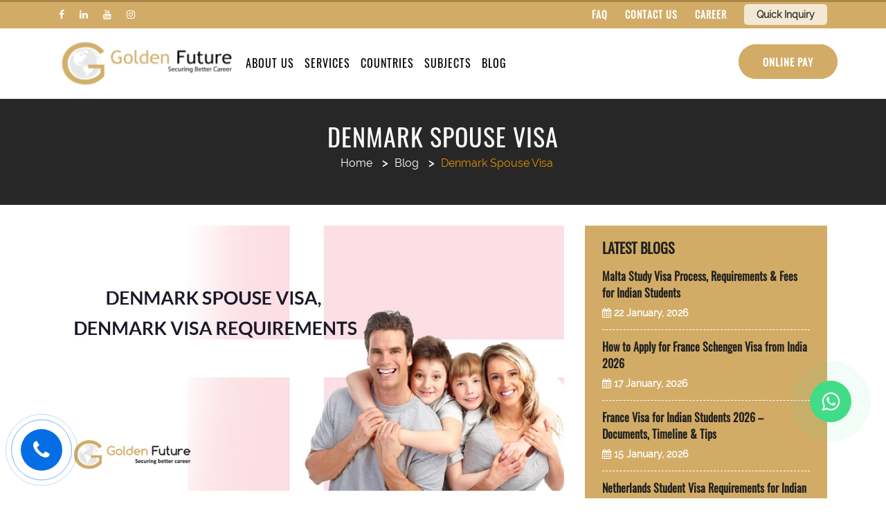

--- FILE ---
content_type: text/html; charset=UTF-8
request_url: https://www.goldenfuture.education/article/denmark-spouse-visa
body_size: 9019
content:
<!DOCTYPE html>
<html lang="en">
    

<head>
   <!-- meta tag -->
   <meta charset="utf-8">
    <title>Denmark Spouse Visa, Denmark Visa Requirements | Golden Future</title>
	<meta name="keywords" content="Denmark Spouse Visa, Denmark Visa Requirements, Golden Future" />
	<meta name="description" content="Golden future has an experienced team of immigration counselors who can guide you about the Denmark spouse visa. Contact Golden Future for more details." />
	
   <meta property="og:type" content="website" />
	<meta property="og:title" content="Denmark Spouse Visa, Denmark Visa Requirements | Golden Future" />
	<meta property="og:url" content="https://www.goldenfuture.education/article/denmark-spouse-visa" />
	<meta property="og:description" content="Golden future has an experienced team of immigration counselors who can guide you about the Denmark spouse visa. Contact Golden Future for more details." />
	<meta property="og:image" content="https://www.goldenfuture.education/image/Denmark Spouse Visa.jpg" />
	<meta property="og:image:type" content="image/jpg" />
	<meta property="og:image:alt" content="Denmark Spouse Visa" />
	
	<meta name="twitter:card" content="summary_large_image"/>
	<meta name="twitter:title" content="Denmark Spouse Visa, Denmark Visa Requirements | Golden Future" />
	<meta name="twitter:url" content="https://www.goldenfuture.education/article/denmark-spouse-visa" />
	<meta name="twitter:description" content="Golden future has an experienced team of immigration counselors who can guide you about the Denmark spouse visa. Contact Golden Future for more details." />
	<meta name="twitter:image" content="https://www.goldenfuture.education/image/Denmark Spouse Visa.jpg" />
	<meta name="twitter:image:alt" content="Denmark Spouse Visa" />
	<meta name="twitter:site" content="@golden_futures" />
	<meta name="twitter:creator" content="@golden_futures" />
	<link rel="canonical" href="https://www.goldenfuture.education/article/denmark-spouse-visa" />
	<meta name='robots' content='index, follow, max-image-preview:large, max-snippet:-1, max-video-preview:-1' />
	
<script type="application/ld+json">
{
  "@context": "https://schema.org",
  "@type": "BlogPosting",
  "mainEntityOfPage": {
    "@type": "WebPage",
    "@id": "https://www.goldenfuture.education/article/denmark-spouse-visa"
  },
  "headline": "Denmark Spouse Visa, Denmark Visa Requirements | Golden Future",
  "description": "Golden future has an experienced team of immigration counselors who can guide you about the Denmark spouse visa. Contact Golden Future for more details.",
  "image": {
    "@type": "ImageObject",
    "url": "https://www.goldenfuture.education/image/Denmark Spouse Visa.jpg",
    "width": 730,
    "height": 400
  },
  "author": {
    "@type": "Person",
    "name": "Rahul Sheth"
  },  
  "publisher": {
    "@type": "Organization",
    "name": "Golden Future",
    "logo": {
      "@type": "ImageObject",
      "url": "https://www.goldenfuture.education/images/logo.png",
      "width": 280,
      "height": 82
    }
  },
  "datePublished": "2021-06-11",
  "dateModified": "2021-06-26",
  
  "articleBody": "Denmark is rapidly ascending the ranks to become one of the top immigration destinations in the European Union (EU). It is one of the five Nordic countries. &nbsp;Denmark, the smallest but most populous of the countries, is known as the &quot;Happiness Country.&quot; Copenhagen, the capital city, is known as the &quot;World&#39;s Most Livable City.&quot; A stable economy, a low unemployment rate, and a strong labor market are just a few of the benefits. Denmark Family Visa or Denmark Spouse Visa permits you to apply for a residence visa if you have a relative or close family member or spouse residing in Denmark who is a Danish citizen, has a permanent residence visa, or is a refugee. To be eligible to apply, you must satisfy certain prerequisites.

Golden Future is a well-known name in the fields of education and immigration. When you think about visas to Australia, Canada, New Zealand, the United Kingdom, or the United States, the first name that comes to mind is Golden Future. Another feather in our already crowded crown is that Golden Future will aid you in obtaining a spouse visa for Denmark.

&nbsp;

Who can be granted family reunification of spouses?

If you have a spouse or partner in Denmark, you may be eligible for a residence visa or Denmark Spouse Visa under the regulations for family reunification.

Denmark visa requirements must be met by both you and your spouse/partner.

Special rules apply to the groups below:

&bull;&nbsp;Spouses/partners of foreign nationals who have been granted a work or study permit in Denmark.
&bull;&nbsp;&nbsp;Spouses/partners of Nordic nationals, EU/EEA citizens, or Swiss citizens.
&bull;&nbsp;&nbsp;Under EU legislation, spouses/partners filing for a family reunion with a Danish citizen.

The spouse must provide proof of marriage by submitting a marriage certificate under the Denmark visa requirements. Likewise, a birth certificate must have been issued to the child of a Danish Green Cardholder. All papers are subject to authority verification. Moreover, the passport should have a validity of at least twelve months before the expiry of the visa application. In the event that the validity of the applicant&#39;s passport exceeds 12 months while applying for the visa, the applicant must request the passport renewal.&nbsp;

&nbsp;

Documents Required for Visa

&bull;&nbsp;&nbsp;Download the application form, duly filled and signed
&bull;&nbsp;&nbsp;2 passport size photographs attached with the application
&bull;&nbsp;&nbsp;Passports and copies of previous visas &ndash; valid for at least 12 months beyond the return date &ndash; are required
&bull;&nbsp;&nbsp;A cover letter stating the purpose of visit to Denmark and itinerary&nbsp;
&bull;&nbsp;&nbsp;Proof of civil status
&bull;&nbsp;&nbsp;Proof of adequate financial means in Denmark for the stay time
&bull;&nbsp;&nbsp;A minimum coverage of Euro 30,000 travel insurance
&bull;&nbsp;&nbsp;Bank statements for the last three months

&nbsp;

Golden Future for Denmark Spouse Visa

You can contact the Golden Future specialists if you wish to reconcile with your family. You may obtain detailed knowledge about the Denmark family visa program, including visa eligibility via our free visa assessment, family visa requirements, visa processing time, and visa cost, from our experienced team of Immigration counselors who are specialized in Denmark Immigration programs."    
}
</script>

<script type="application/ld+json">{"@context":"http://schema.org", "@type":"BreadcrumbList", "itemListElement":[{"@type":"ListItem", "position":1, "item":{"@id": "https://www.goldenfuture.education/", "name": "home"}},{"@type":"ListItem", "position":2, "item":{"@id": "https://www.goldenfuture.education/blog", "name": "blog"}},{"@type":"ListItem", "position":3, "item":{"@id": "https://www.goldenfuture.education/article/denmark-spouse-visa", "name": "Denmark Spouse Visa"}}]}</script>

        <!-- responsive tag -->
        <meta http-equiv="x-ua-compatible" content="ie=edge">
        <meta name="viewport" content="width=device-width, initial-scale=1">
        <meta name="author" content="Golden Future (https://www.goldenfuture.education/" />
        <meta name="publisher" content="Golden Future" />
        <meta name="copyright" content="Golden Future" />
        <meta name="subject" CONTENT="Europe Visa Consultant in Ahmedabad" />
        <meta name="Yahoobot" content="Index, Follow" />
        <meta name="MSNbot" content="index, follow" />
        <meta name="allow-search" content="yes" />
        <!-- favicon -->
        <link rel="shortcut icon" type="image/x-icon" href="/images/fav5.png">
        <!-- bootstrap v4 css -->
        <link rel="stylesheet" type="text/css" href="/css/bootstrap.min.css">
        <!-- font-awesome css -->
        <link rel="stylesheet" type="text/css" href="/css/font-awesome.min.css">
        <!-- animate css -->
        <link rel="stylesheet" type="text/css" href="/css/animate.css">
        <!-- owl.carousel css -->
        <link rel="stylesheet" type="text/css" href="/css/owl.carousel.css">
         <link rel="stylesheet" type="text/css" href="/css/owl.carousel.min.css">
	
	
		<!-- slick css -->
        <link rel="stylesheet" type="text/css" href="/css/slick.css">
        <!-- magnific popup css -->
        <link rel="stylesheet" type="text/css" href="/css/magnific-popup.css">
		<!-- Offcanvas CSS -->
        <link rel="stylesheet" type="text/css" href="/css/off-canvas.css">
		<!-- flaticon css  -->
        <link rel="stylesheet" type="text/css" href="/fonts/flaticon.css">
		<!-- flaticon2 css  -->
        <link rel="stylesheet" type="text/css" href="/fonts/fonts2/flaticon.css">
        <!-- rsmenu CSS -->
        <link rel="stylesheet" type="text/css" href="/css/rsmenu-main.css">
        <!-- rsmenu transitions CSS -->
        <link rel="stylesheet" type="text/css" href="/css/rsmenu-transitions.css">
        <!-- style css -->
        <link rel="stylesheet" type="text/css" href="/style.css">
        <link rel="stylesheet" type="text/css" href="/style-main.css">
        <!-- responsive css -->
        <link rel="stylesheet" type="text/css" href="/css/responsive.css">
        <!--[if lt IE 9]>
            <script src="https://oss.maxcdn.com/html5shiv/3.7.2/html5shiv.min.js"></script>
            <script src="https://oss.maxcdn.com/respond/1.4.2/respond.min.js"></script>
        <![endif]-->


<link rel="stylesheet" type="text/css" href="/css/fonts.css" />


<!-- Google tag (gtag.js) -->
<script async src="https://www.googletagmanager.com/gtag/js?id=G-7HHJD6HLK5"></script>
<script>
  window.dataLayer = window.dataLayer || [];
  function gtag(){dataLayer.push(arguments);}
  gtag('js', new Date());

  gtag('config', 'G-7HHJD6HLK5');
</script>



    </head>


    <body class="home5">        
		
        <!--Full width header Start-->
		<div class="full-width-header">
			<!-- Toolbar Start -->
			<div class="rs-toolbar">
				<div class="container">
					<div class="row">
					<div class="col-md-6">
							<div class="rs-toolbar-right">
								<div class="toolbar-share-icon" >
									<ul>
										<li><a href="https://www.facebook.com/goldenfutureahmedabad" title="Golden Future on Facebook" target="_blank"><i class="fa fa-facebook"></i></a></li>
										
										<li><a href="https://www.linkedin.com/company/golden-futures" title="Golden Future on LinkedIn" target="_blank"><i class="fa fa-linkedin"></i></a></li>
										<li><a href="https://www.youtube.com/channel/UCn2cwgengJG9cSc6XOkNYJw" title="Golden Future on Youtube" target="_blank"><i class="fa fa-youtube"></i></a></li>
										<li><a href="https://www.instagram.com/goldenfuture.education/" title="Golden Future on Instagram" target="_blank"><i class="fa fa-instagram"></i></a></li>
									</ul>
								</div>
								
							</div>
						</div>
						<div class="col-lg-6 col-md-12">
							<div class="rs-toolbar-left float-right top-links">								
								<div class="welcome-message">									
                           <span><a href="/faqs" title="FAQ">FAQ</a></span> 
								</div>
								<div class="welcome-message">									
                           <span><a href="/contact" title="Contact Us">CONTACT US</a></span> 
								</div>
								<div class="welcome-message">									
                           <span><a href="/career" title="Career">CAREER</a></span> 
								</div>
								<div class="welcome-message">
								    <a href="javascript:void(0);" title="Quick Inquiry" data-toggle="modal" data-target="#quickInquiry" class="quick-inq-btn">Quick Inquiry</a>
								</div>
							</div>
						</div>
						
					</div>
				</div>
			</div>
			<!-- Toolbar End -->
			
			<!--Header Start-->
			<header id="rs-header" class="rs-header">
				<!-- Menu Start -->
				<div class="menu-area menu-sticky">
					<div class="container">
				        <div class="row">
                            <div class="col-lg-3 col-md-3">
                                <div class="logo-area">
                                    <a href="/"><img src="/images/logo.png"  width="280" height="82" alt="Golden Future" title="Golden Future" /></a>
                                </div>
                            </div>
                            <div class="col-lg-9 col-md-9 p-0">
                                <div class="main-menu">
                                    
                                    <a class="rs-menu-toggle"><i class="fa fa-bars"></i>Menu</a>
                                    <nav class="rs-menu">
                                        <ul class="nav-menu">
                                            <li><a href="/about-us" title="About Us">About Us</a></li>                                            

                                            <li class="rs-mega-menu mega-rs"> <a href="#" title="Services">Services</a>
                                                <ul class="mega-menu mega-menu-70"> 
                                                    <li class="mega-menu-container">
                                                        <div class="mega-menu-innner">
                                                            <div class="single-magemenu1">
                                                               <ul class="sub-menu">
                                                                  <li><a href="/student-visa" title="Student Visa">Student Visa</a></li>
                                                                  <!--<li><a href="/work-visa" title="Work Visa">Work Visa</a></li>-->
                                                                  <li><a href="/business-visa-schengen-countries" title="Other Visa">Other Visa</a></li>
                                                                  <li><a href="/investor-visa" title="Investor Visa">Investor Visa</a></li>
                                                                  <!--<li><a href="/migrant-visa" title="Migrate Visa">Migrate Visa</a></li>-->
                                                                  <li><a href="/visa-supporting-services" title="Visa Supporting Services">Visa Supporting Services</a></li>
                                                                  <li><a href="/career-counselling" title="Career Counselling">Career Counselling</a></li>
							                                      <li><a href="/undergraduate-admission-in-europe" title="Undergraduate Admissions in Europe">Undergraduate Admissions in Europe</a></li>													                             													                             
							                                      <li><a href="/scholarships-loans-financial-aid" title="Scholarships, Loans, & Financial Aid">Scholarships, Loans, & Financial Aid</a></li>
                                                                  <!--<li><a href="/work-visa-romania" title="Work Visa For Romania">Work Visa For Romania</a></li>-->
                                                                </ul>
                                                            </div>
                                                                                                                        
                                                            <div class="single-magemenu1">
                                                               <ul class="sub-menu">
                                                                  <li><a href="/graduate-admissions-in-europe" title="Graduate Admissions in Europe">Graduate Admissions in Europe</a></li>
                                                                  <li><a href="/mba-admissions-in-europe" title="MBA Admissions in Europe">MBA Admissions in Europe</a></li>
                                                                  <li><a href="/summer-school-in-europe" title="Summer School in Europe">Summer School in Europe</a></li>
                                                                  <li><a href="/visa-assistance" title="Visa Assistance">Visa Assistance</a></li>
                                                                  <li><a href="/profile-building" title="Profile Building">Profile Building</a></li>
                                                                  <li><a href="/high-schools-education" title="High Schools Education">High Schools Education</a></li>
                                                                  <li><a href="/consulting-to-schools-universities" title="Consulting to Schools and Universities">Consulting to Schools and Universities</a></li>
                                                                  <!--<li><a href="/work-visa-siberia" title="Work visa for Siberia">Work Visa For Siberia</a></li>-->
                                                               </ul>
                                                            </div>
                                                        </div>
                                                    </li>
                                                 </ul>
                                            </li>                                             

                                            <li class="rs-mega-menu mega-rs"> <a href="/all-countries" title="Countries">Countries</a>
                                                <ul class="mega-menu mega-menu-100"> 
                                                    <li class="mega-menu-container">
                                                        <div class="mega-menu-innner">
                                                            <div class="single-magemenu">
                                                                <ul class="sub-menu">
                                                                    <li><a href="/austria" title="Austria">Austria</a></li>
                                                                    <li><a href="/belgium" title="Belgium">Belgium</a></li>
                                                                    <li><a href="/bulgaria" title="Bulgaria">Bulgaria</a></li>
													                <li><a href="/croatia" title="Croatia">Croatia</a></li>													                             
													                <li><a href="/cyprus" title="Cyprus">Cyprus</a></li>
                                                                    <li><a href="/czech-republic" title="Czech Republic">Czech Republic</a></li>
													                <li><a href="/denmark" title="Denmark">Denmark</a></li>
                                                                </ul>
                                                            </div>
                                                            <div class="single-magemenu">
                                                                <ul class="sub-menu">
                                                                    <li><a href="/estonia" title="Estonia">Estonia</a></li>
                                                                    <li><a href="/finland" title="Finland">Finland</a></li>
                                                                    <li><a href="/france" title="France">France</a></li>
													                <li><a href="/germany" title="Germany">Germany</a></li>
                                                                    <li><a href="/greece" title="Greece">Greece</a></li>
													                <li><a href="/hungary" title="Hungary">Hungary</a></li>
													                <li><a href="/ireland" title="Ireland">Ireland</a></li>
                                                                </ul>
                                                            </div>
                                                            <div class="single-magemenu">
                                                                <ul class="sub-menu">                                                                    
                                                                    <li><a href="/italy" title="Italy">Italy</a></li>
                                                                    <li><a href="/latvia" title="Latvia">Latvia</a></li>
													                <li><a href="/lithuania" title="Lithuania">Lithuania</a></li>
													                <li><a href="/luxembourg" title="Luxembourg">Luxembourg</a></li>
                                                                    <li><a href="/malta" title="Malta">Malta</a></li>
													                <li><a href="/netherlands" title="Netherlands">Netherlands</a></li>
													                <li><a href="/poland" title="Poland">Poland</a></li>
                                                                </ul>
                                                            </div>
                                                            <div class="single-magemenu">
                                                                <ul class="sub-menu">
                                                                    <li><a href="/portugal" title="Portugal">Portugal</a></li>
                                                                    <li><a href="/romania" title="Romania">Romania</a></li>
													                <li><a href="/slovakia" title="Slovakia">Slovakia</a></li>
													                <li><a href="/slovenia" title="Slovenia">Slovenia</a></li>
                                                                    <li><a href="/spain" title="Spain">Spain</a></li>
													                <li><a href="/sweden" title="Sweden">Sweden</a></li>
													                <li><a href="/united-kingdom" title="United Kingdom">United Kingdom</a></li>
                                                                </ul>
                                                            </div>
                                                        </div>
                                                    </li>
                                                </ul>
      											    </li>
      											    
      											    <li><a href="/subjects" title="Subjects">Subjects</a></li>
      											    
                                           <li><a href="/blog" title="Blog">Blog</a></li>
                                           
                                          												      
                                        </ul>
                                    </nav>                                                                        
                                    <div class="apply-box">
                                       <a href="/pay-payment" class="online-pay-header-btn">Online Pay</a>                                        
                                    </div>
                                    
                                    
                                    <script>
 function validateQuickInquiry(){
		var qiName = document.getElementById('qiName').value
		if(qiName==''){
			alert('Please Enter Your Name');
			document.getElementById("qiName").focus();
			return false;
		}
		
		var qiphoneNo = document.getElementById('qiphoneNo').value
		if(qiphoneNo==''){
			alert('Please Enter Your Phone Number');
            document.getElementById("qiphoneNo").focus();
			return false;
		}
		
		var qiemailId = document.getElementById('qiemailId').value
		if(qiemailId==''){
			alert('Please Enter Your Email ID');
			document.getElementById("qiemailId").focus();
			return false;
		}
		
		var qireg = /^([A-Za-z0-9_\-\.])+\@([A-Za-z0-9_\-\.])+\.([A-Za-z]{2,4})$/;
		if(qireg.test(qiemailId) == false){
			alert('Please Enter Correct Email ID');
			document.getElementById("qiemailId").focus();
			return false;
		}
		
		var iType = document.getElementsByName('inquiryType[]');
        var ithasChecked = false;
        for (var i = 0; i < iType.length; i++){
            if (iType[i].checked){
                ithasChecked = true;
			    break;
		    }
	   } 
	   if (ithasChecked == false){
            alert("Please Select Inquiry Type");		 
		    return false;
	   }
				
		document.getElementById('quickInquiryForm').submit();
	}
</script>


                                    <div class="modal fade" id="quickInquiry" role="dialog">
    <div class="modal-dialog">
    
      <!-- Modal content-->
      <div class="modal-content">
        <div class="modal-header">
          <h4 class="modal-title">Quick Inquiry</h4>
          <button type="button" class="close" data-dismiss="modal">&times;</button>
        </div>
        <div class="modal-body">
        <div class="col-md-12">
                        <form id="quickInquiryForm" name="quickInquiryForm" method="post" action="#" autocomplete="off">
						<fieldset>
							<div class="row">                                      
								<div class="col-md-6 col-sm-12">
									<div class="form-group">
										<label>Name *</label>
										<input type="text" name="qiName" id="qiName" class="form-control" />
									</div>
								</div>
								<div class="col-md-6 col-sm-12">
									<div class="form-group">
										<label>Phone No. *</label>
										<input type="text" name="qiphoneNo" id="qiphoneNo" class="form-control" />
									</div>
								</div>
							</div>
							<div class="row">
								<div class="col-md-12 col-sm-12">
									<div class="form-group">
										<label>Email Id *</label>
										<input type="email" name="qiemailId" id="qiemailId" class="form-control" />
									</div>
								</div>
							</div>
							<div class="row"> 
								<div class="col-md-12 col-sm-12">    
									<div class="form-group">
										<label>Message</label>
										<textarea rows="4" id="qiMessage" name="qiMessage" class="textarea form-control"></textarea>
									</div>
								</div>
							</div>
							<div class="row"> 
								<div class="col-md-4 col-sm-12">    
									<div class="form-group">
										<input type="checkbox" name="inquiryType[]" id="inquiryType1" value="Education" /> Education
									</div>
								</div>
								<div class="col-md-4 col-sm-12">    
									<div class="form-group">
										<input type="checkbox" name="inquiryType[]" id="inquiryType2" value="Immigration" /> Immigration
									</div>
								</div>
								<div class="col-md-4 col-sm-12">    
									<div class="form-group">
										<input type="checkbox" name="inquiryType[]" id="inquiryType3" value="Training" /> Training
									</div>
								</div>
							</div>
							
							<input type="hidden" name="qicpUrl" id="qicpUrl" value="https://www.goldenfuture.education/article/denmark-spouse-visa" />
							
							<div class="form-group mb-0">
								<input class="btn-send qi-btn" type="submit" name="submit" id="submit" value="Submit Now" onclick="validateQuickInquiry();
                            return false;" />
							</div>
							   
						</fieldset>
					</form>			
        </div>
        </div>
        <div class="clear"></div>
      </div>
      
    </div>
</div>
                            </div>
                        </div>
						</div>
					</div>
				</div>
				<!-- Menu End -->
			</header>
			<!--Header End-->

		</div>
        <!--Full width header End-->
		<!-- Breadcrumbs Start -->
		<div class="rs-breadcrumbs bg7 breadcrumbs-overlay">
		    <div class="breadcrumbs-inner">
		        <div class="container">
		            <div class="row">
		                <div class="col-md-12 text-center">
		                    <label class="page-title">Denmark Spouse Visa</label>
		                    <ul>
		                        <li><a href="/" title="Home">Home</a></li>
		                        <li><a href="/blog" title="Blog">Blog</a></li>
		                        <li class="active">Denmark Spouse Visa</li>
		                    </ul>
		                </div>
		            </div>
		        </div>
		    </div>
		</div>
		<!-- Breadcrumbs End -->
		
		<!-- Blog Single Start Here -->
		<div class="single-blog-details ptb-30">
			<div class="container">
				<div class="row">
					<div class="col-lg-8 col-md-12">
						<div class="single-image">
						   							  <img src="/image/Denmark Spouse Visa.jpg" alt="Denmark Spouse Visa" title="Denmark Spouse Visa" />
													</div><!-- .single-image End -->
						<h1 class="top-title">Denmark Spouse Visa</h1>
						<div class="share-section">
							<div class="row">
								<div class="col-lg-6 col-md-6 col-sm-12 life-style">
									<span class="date">
										<i class="fa fa-calendar" aria-hidden="true"></i> 11 June, 2021 
									</span>									
								</div>
								
							</div>
						</div><!-- .share-section End -->
						<p><p>Denmark is rapidly ascending the ranks to become one of the top immigration destinations in the European Union (EU). It is one of the five Nordic countries. &nbsp;Denmark, the smallest but most populous of the countries, is known as the &quot;Happiness Country.&quot; Copenhagen, the capital city, is known as the &quot;World&#39;s Most Livable City.&quot; A stable economy, a low unemployment rate, and a strong labor market are just a few of the benefits. Denmark Family Visa or <strong>Denmark Spouse Visa</strong> permits you to apply for a residence visa if you have a relative or close family member or spouse residing in <a href="https://www.goldenfuture.education/denmark">Denmark</a> who is a Danish citizen, has a permanent residence visa, or is a refugee. To be eligible to apply, you must satisfy certain prerequisites.</p>

<p>Golden Future is a well-known name in the fields of education and immigration. When you think about visas to Australia, Canada, New Zealand, the <a href="https://www.goldenfuture.education/united-kingdom">United Kingdom</a>, or the United States, the first name that comes to mind is Golden Future. Another feather in our already crowded crown is that Golden Future will aid you in obtaining a spouse visa for Denmark.</p>

<h2>&nbsp;</h2>

<h2>Who can be granted family reunification of spouses?</h2>

<p>If you have a spouse or partner in Denmark, you may be eligible for a residence visa or <strong>Denmark Spouse Visa</strong> under the regulations for family reunification.</p>

<p><strong>Denmark visa requirements</strong> must be met by both you and your spouse/partner.</p>

<p>Special rules apply to the groups below:</p>

<p>&bull;&nbsp;Spouses/partners of foreign nationals who have been granted a work or study permit in Denmark.<br />
&bull;&nbsp;&nbsp;Spouses/partners of Nordic nationals, EU/EEA citizens, or Swiss citizens.<br />
&bull;&nbsp;&nbsp;Under <a href="https://en.wikipedia.org/wiki/European_Union_law" target="_blank">EU legislation</a>, spouses/partners filing for a family reunion with a Danish citizen.</p>

<p>The spouse must provide proof of marriage by submitting a marriage certificate under the <strong>Denmark visa requirements</strong>. Likewise, a birth certificate must have been issued to the child of a Danish Green Cardholder. All papers are subject to authority verification. Moreover, the passport should have a validity of at least twelve months before the expiry of the visa application. In the event that the validity of the applicant&#39;s passport exceeds 12 months while applying for the visa, the applicant must request the passport renewal.&nbsp;</p>

<h2>&nbsp;</h2>

<h2>Documents Required for Visa</h2>

<p>&bull;&nbsp;&nbsp;Download the application form, duly filled and signed<br />
&bull;&nbsp;&nbsp;2 passport size photographs attached with the application<br />
&bull;&nbsp;&nbsp;Passports and copies of previous visas &ndash; valid for at least 12 months beyond the return date &ndash; are required<br />
&bull;&nbsp;&nbsp;A cover letter stating the purpose of visit to Denmark and itinerary&nbsp;<br />
&bull;&nbsp;&nbsp;Proof of civil status<br />
&bull;&nbsp;&nbsp;Proof of adequate financial means in Denmark for the stay time<br />
&bull;&nbsp;&nbsp;A minimum coverage of Euro 30,000 travel insurance<br />
&bull;&nbsp;&nbsp;Bank statements for the last three months</p>

<h2>&nbsp;</h2>

<h2>Golden Future for Denmark Spouse Visa</h2>

<p>You can <a href="https://www.goldenfuture.education/contact">contact</a> the Golden Future specialists if you wish to reconcile with your family. You may obtain detailed knowledge about the Denmark family visa program, including visa eligibility via our free visa assessment, family visa requirements, visa processing time, and visa cost, from our experienced team of Immigration counselors who are specialized in Denmark Immigration programs.</p></p>
						
						<div class="share-section2">
							<div class="row">
								<div class="col-lg-5 col-md-5 col-sm-12">
									<span> You Can Share It : </span>
								</div>
								<div class="col-lg-7 col-md-7 col-sm-12">
									<ul class="share-link">
										<li><a href="https://www.facebook.com/sharer/sharer.php?u=https://www.goldenfuture.education/article/denmark-spouse-visa" title="Share on Facebook"> <i class="fa fa-facebook" aria-hidden="true"></i> Facebook</a></li>
										<li><a href="https://twitter.com/home?status=https://www.goldenfuture.education/article/denmark-spouse-visa" title="Share on Twitter"><i class="fa fa-twitter" aria-hidden="true"></i> Twitter</a></li>
										<li><a href="https://www.linkedin.com/shareArticle?mini=true&url=https://www.goldenfuture.education/article/denmark-spouse-visa" title="Share on Linkedin"><i class="fa fa-linkedin" aria-hidden="true"></i> LinkedIn</a></li>
										<li><a href="https://pinterest.com/pin/create/button/?url=https://www.goldenfuture.education/article/denmark-spouse-visa" title="Share on Pinterest"><i class="fa fa-pinterest" aria-hidden="true"></i> Pinterest</a></li>
									</ul>
								</div>
							</div>
						</div><!-- .share-section2 End -->

						<div class="row">
							<div class="col-lg-12 col-md-12 col-sm-12 col-xs-12">
								<ul class="next-pre-section">
                                                   			
                        						 
									   <li class="left-arrow"><a href="/article/finland-spouse-visa-processing-time" title="Finland Spouse Visa Processing Time"><i class="fa fa-angle-left" aria-hidden="true"></i> Previous Blog</a></li>
																		
																		   <li class="right-arrow"><a href="/article/denmark-student-dependent-visa" title="Denmark Student Dependent Visa">Next Blog <i class="fa fa-angle-right" aria-hidden="true"></i> </a></li>
																	</ul><!-- .next-pre-section End -->
							</div>
						</div>    
						                                   
					</div>
               
               <div class="col-lg-4 col-md-12">
                        <div class="sidebar-area">
                            
                            <div class="latest-courses">
                                <h3 class="title">Latest Blogs</h3>
                                
                                                                <div class="post-item">	                                
	                                <div class="post-desc">
	                                    <h4><a href="/article/malta-study-visa-process-for-indian-students" title="Malta Study Visa Process, Requirements &amp; Fees for Indian Students">Malta Study Visa Process, Requirements &amp; Fees for Indian Students</a></h4>
	                                    <span class="duration"> 
	                                        <i class="fa fa-calendar" aria-hidden="true"></i> 22 January, 2026	                                    </span>	                                    
	                                </div>
	                            </div><!-- .post-item end -->
	                                                            <div class="post-item">	                                
	                                <div class="post-desc">
	                                    <h4><a href="/article/france-schengen-visa-checklist" title="How to Apply for France Schengen Visa from India 2026">How to Apply for France Schengen Visa from India 2026</a></h4>
	                                    <span class="duration"> 
	                                        <i class="fa fa-calendar" aria-hidden="true"></i> 17 January, 2026	                                    </span>	                                    
	                                </div>
	                            </div><!-- .post-item end -->
	                                                            <div class="post-item">	                                
	                                <div class="post-desc">
	                                    <h4><a href="/article/france-visa-for-indian-students" title="France Visa for Indian Students 2026 – Documents, Timeline &amp; Tips">France Visa for Indian Students 2026 – Documents, Timeline &amp; Tips</a></h4>
	                                    <span class="duration"> 
	                                        <i class="fa fa-calendar" aria-hidden="true"></i> 15 January, 2026	                                    </span>	                                    
	                                </div>
	                            </div><!-- .post-item end -->
	                                                            <div class="post-item">	                                
	                                <div class="post-desc">
	                                    <h4><a href="/article/netherlands-student-visa-requirements-for-indian-students" title="Netherlands Student Visa Requirements for Indian Students 2026">Netherlands Student Visa Requirements for Indian Students 2026</a></h4>
	                                    <span class="duration"> 
	                                        <i class="fa fa-calendar" aria-hidden="true"></i> 12 January, 2026	                                    </span>	                                    
	                                </div>
	                            </div><!-- .post-item end -->
	                                                            <div class="post-item">	                                
	                                <div class="post-desc">
	                                    <h4><a href="/article/higher-studies-in-france-for-indian-students" title="Planning Higher Studies in France? A Complete Guide for Indian Students">Planning Higher Studies in France? A Complete Guide for Indian Students</a></h4>
	                                    <span class="duration"> 
	                                        <i class="fa fa-calendar" aria-hidden="true"></i> 29 December, 2025	                                    </span>	                                    
	                                </div>
	                            </div><!-- .post-item end -->
	                                                            <div class="post-item">	                                
	                                <div class="post-desc">
	                                    <h4><a href="/article/study-masters-in-europe-for-indian-students" title="How Indian Students Can Study Masters in Europe">How Indian Students Can Study Masters in Europe</a></h4>
	                                    <span class="duration"> 
	                                        <i class="fa fa-calendar" aria-hidden="true"></i> 15 December, 2025	                                    </span>	                                    
	                                </div>
	                            </div><!-- .post-item end -->
	                                                            <div class="post-item">	                                
	                                <div class="post-desc">
	                                    <h4><a href="/article/europe-travel-visa-requirements-tourists-students-guide" title="Europe Travel Visa Requirements for Tourists, Students &amp; Business Travelers">Europe Travel Visa Requirements for Tourists, Students &amp; Business Travelers</a></h4>
	                                    <span class="duration"> 
	                                        <i class="fa fa-calendar" aria-hidden="true"></i> 10 December, 2025	                                    </span>	                                    
	                                </div>
	                            </div><!-- .post-item end -->
	                                                            <div class="post-item">	                                
	                                <div class="post-desc">
	                                    <h4><a href="/article/why-europe-in-winter-is-worth-visiting" title="Why Europe in Winter is Worth Visiting: Best Places, Events &amp;  Experiences">Why Europe in Winter is Worth Visiting: Best Places, Events &amp;  Experiences</a></h4>
	                                    <span class="duration"> 
	                                        <i class="fa fa-calendar" aria-hidden="true"></i> 28 November, 2025	                                    </span>	                                    
	                                </div>
	                            </div><!-- .post-item end -->
	                                                            <div class="post-item">	                                
	                                <div class="post-desc">
	                                    <h4><a href="/article/best-christmas-holidays-in-europe-guide" title="Best Christmas Holidays in Europe for Families, Couples &amp; First-Time Travelers">Best Christmas Holidays in Europe for Families, Couples &amp; First-Time Travelers</a></h4>
	                                    <span class="duration"> 
	                                        <i class="fa fa-calendar" aria-hidden="true"></i> 25 November, 2025	                                    </span>	                                    
	                                </div>
	                            </div><!-- .post-item end -->
	                                                            <div class="post-item">	                                
	                                <div class="post-desc">
	                                    <h4><a href="/article/travel-visa-for-europe-from-india" title="How to Apply for a Travel Visa for Europe from India">How to Apply for a Travel Visa for Europe from India</a></h4>
	                                    <span class="duration"> 
	                                        <i class="fa fa-calendar" aria-hidden="true"></i> 17 November, 2025	                                    </span>	                                    
	                                </div>
	                            </div><!-- .post-item end -->
	                                                            <div class="post-item">	                                
	                                <div class="post-desc">
	                                    <h4><a href="/article/best-places-to-visit-in-europe-in-december" title="Best Places to Visit in Europe in December for Indian Travelers &amp; Students">Best Places to Visit in Europe in December for Indian Travelers &amp; Students</a></h4>
	                                    <span class="duration"> 
	                                        <i class="fa fa-calendar" aria-hidden="true"></i> 14 November, 2025	                                    </span>	                                    
	                                </div>
	                            </div><!-- .post-item end -->
	                                                            <div class="post-item">	                                
	                                <div class="post-desc">
	                                    <h4><a href="/article/student-visa-in-finland-guide" title="Why Finland is the Next Big Study Destination for Indian Students">Why Finland is the Next Big Study Destination for Indian Students</a></h4>
	                                    <span class="duration"> 
	                                        <i class="fa fa-calendar" aria-hidden="true"></i> 08 November, 2025	                                    </span>	                                    
	                                </div>
	                            </div><!-- .post-item end -->
	                                                            <div class="post-item">	                                
	                                <div class="post-desc">
	                                    <h4><a href="/article/sweden-tourist-visa-for-indians" title="Sweden Tourist Visa for Indians—Complete 2025 Guide">Sweden Tourist Visa for Indians—Complete 2025 Guide</a></h4>
	                                    <span class="duration"> 
	                                        <i class="fa fa-calendar" aria-hidden="true"></i> 03 November, 2025	                                    </span>	                                    
	                                </div>
	                            </div><!-- .post-item end -->
	                                                            <div class="post-item">	                                
	                                <div class="post-desc">
	                                    <h4><a href="/article/european-student-visa-services-vs-self-application" title="European Student Visa Services vs. Self-Application: Which Is Better?">European Student Visa Services vs. Self-Application: Which Is Better?</a></h4>
	                                    <span class="duration"> 
	                                        <i class="fa fa-calendar" aria-hidden="true"></i> 15 October, 2025	                                    </span>	                                    
	                                </div>
	                            </div><!-- .post-item end -->
	                                                            <div class="post-item">	                                
	                                <div class="post-desc">
	                                    <h4><a href="/article/study-in-europe-benefits-for-higher-education" title="Study in Europe: Why It Outshines Other Destinations for Higher Education">Study in Europe: Why It Outshines Other Destinations for Higher Education</a></h4>
	                                    <span class="duration"> 
	                                        <i class="fa fa-calendar" aria-hidden="true"></i> 12 October, 2025	                                    </span>	                                    
	                                </div>
	                            </div><!-- .post-item end -->
	                                                        </div>                             
                             
                        </div><!-- .sidebar-area end --> 
                    </div>                                 
				</div>
			</div>
		</div>
		<!-- Blog Single End  -->       
		
      <!-- Partner Start -->
      <div id="rs-partner" class="rs-partner pt-45 pb-45">
          <div class="container">
              <div class="git mb-50 text-center">
                  <span class="git-ttl">GET IN TOUCH</span>
              </div>
              <div class="row text-center footer-contact-desc">
                  <div class="col-md-4">
                      <div class="contact-inner">
                          <h4 class="contact-title">Postal Address</h4>
                          <div class="contact-desc">
                              <h5 class="git-ahm-ttl">Ahmedabad Office</h5>
                              <span class="git-dtl">B/302 Gala Business Centre -1,<br />
                                  Nr Wagh Bakri Tea Lounge Off C.G Road, 380006 Gujarat, India</span>
                          </div>
                      </div>
                  </div>
                  <div class="col-md-4">
                      <div class="contact-inner">
                          <h4 class="contact-title">Phone Number</h4>
                          <div class="contact-desc">
                              <span class="git-dtl">+91 9924388811 |
                                  +91 9558788811</span>
                          </div>
                      </div>
                  </div>
                  <div class="col-md-4">
                      <div class="contact-inner">
                          <h4 class="contact-title">Email Address</h4>
                          <div class="contact-desc">
                              <span class="git-dtl">inquiry@goldenfuture.education</span>
                          </div>
                      </div>
                  </div>
              </div>
          </div>
      </div>
      <!-- Partner End -->

      <!-- Footer Start -->
      <footer id="rs-footer" class="rs-footer">
          <div class="blue-overlay"></div>


          <!-- Footer Top -->
          <div class="footer-top">
              <div class="container">
                  <div class="row">
                      <div class="col-lg-3 col-md-12">
                          <div class="about-widget">
                              <img src="/images/logo.png" alt="Golden Future" title="Golden Future" />
                              <p class="text-justify">Welcome to the Golden Future. We are the most prominent and dedicated student visa consultant in Ahmedabad. We present ourselves as a complete education and immigration solution package that aids aspirants and students who look to shine like stars by studying abroad.</p>
                          </div>
                          <div class="footer-share">
                              <ul>
                                  <li><a href="https://www.facebook.com/goldenfutureahmedabad" title="Golden Future on Facebook" target="_blank"><i class="fa fa-facebook"></i></a></li>

                                  <li><a href="https://www.linkedin.com/company/golden-futures" title="Golden Future on LinkedIn" target="_blank"><i class="fa fa-linkedin"></i></a></li>
                                  <li><a href="https://www.youtube.com/channel/UCn2cwgengJG9cSc6XOkNYJw" title="Golden Future on Youtube" target="_blank"><i class="fa fa-youtube"></i></a></li>
                                  <li><a href="https://www.instagram.com/goldenfuture.education/" title="Golden Future on Instagram" target="_blank"><i class="fa fa-instagram"></i></a></li>
                              </ul>
                          </div>
                      </div>

                      <div class="col-lg-3 col-md-12">
                          <h5 class="footer-title">Our Services</h5>
                          <ul class="sitemap-widget">
                              <li><a href="/student-visa" title="Student Visa">Student Visa</a></li>
                              <!--<li><a href="/work-visa" title="Work Visa">Work Visa</a></li>-->
                              <li><a href="/business-visa-schengen-countries" title="Other Visa">Other Visa</a></li>
                              <li><a href="/investor-visa" title="Investor Visa">Investor Visa</a></li>
                              <!--<li><a href="/migrant-visa" title="Migrate Visa">Migrate Visa</a></li>-->
                              <li><a href="/visa-supporting-services" title="Visa Supporting Services">Visa Supporting Services</a></li>
                              <li><a href="/career-counselling" title="Career Counselling">Career Counselling</a></li>
                          </ul>
                      </div>
                      <div class="col-lg-3 col-md-12 pd-20">
                          <h5 class="footer-title">Quick Links</h5>
                          <ul class="sitemap-widget">
                              <li><a href="/about-us" title="About Us">About</a></li>
                              <li><a href="/all-countries" title="Countries">Countries</a></li>
                              <li><a href="/subjects" title="Subjects">Subjects</a></li>
                              <li><a href="/blog" title="Blog">Blog</a></li>
                              <li><a href="/faqs" title="FAQs">FAQs</a></li>
                              <li><a href="/europe-brochures" title="European Universities Brochures">European Universities Brochures</a></li>
                              <li><a href="/10-reasons-to-study-in-europe" title="10 reasons to study in europe">10 reasons to study in europe</a></li>
                              <li><a href="/european-companies" title="European Companies">European Companies</a></li>
                              <li><a href="/partner-with-us" title="Partner With Us">Partner With Us</a></li>
                              <li><a href="/contact" title="Contact Us">Contact Us</a></li>
                              <li><a href="/refund-policy" title="Refund Policy">Refund Policy</a></li>
                          </ul>
                      </div>
                      <div class="col-lg-3 col-md-3">
                          <h5 class="footer-title">Latest Blogs</h5>
                          <div class="recent-post-widget">
                                                                    <div class="post-item">
                                          <div class="post-date">
                                              <span>22 Jan,</span>
                                              <span>2026</span>
                                          </div>
                                          <div class="post-desc">
                                              <p class="post-title"><a href="/article/malta-study-visa-process-for-indian-students" title="Malta Study Visa Process, Requirements &amp; Fees for Indian Students">Malta Study Visa Process, Requirements &amp; Fees for Indian Students</a></p>
                                          </div>
                                      </div>
                                                                    <div class="post-item">
                                          <div class="post-date">
                                              <span>17 Jan,</span>
                                              <span>2026</span>
                                          </div>
                                          <div class="post-desc">
                                              <p class="post-title"><a href="/article/france-schengen-visa-checklist" title="How to Apply for France Schengen Visa from India 2026">How to Apply for France Schengen Visa from India 2026</a></p>
                                          </div>
                                      </div>
                                                                    <div class="post-item">
                                          <div class="post-date">
                                              <span>15 Jan,</span>
                                              <span>2026</span>
                                          </div>
                                          <div class="post-desc">
                                              <p class="post-title"><a href="/article/france-visa-for-indian-students" title="France Visa for Indian Students 2026 – Documents, Timeline &amp; Tips">France Visa for Indian Students 2026 – Documents, Timeline &amp; Tips</a></p>
                                          </div>
                                      </div>
                                                        </div>
                      </div>
                  </div>

              </div>
          </div>

          <!-- Footer Bottom -->
          <div class="footer-bottom">
              <div class="container">
                  <div class="copyright">
                      <p>&copy; 2020 Golden Future. All Rights Reserved. | Powered by <a href="https://www.areinfotech.com/" title="Digital Marketing Company in Ahmedabad" target="_blank">ARE InfoTech</a>.</p>
                  </div>
              </div>
          </div>
      </footer>
      <!-- Footer End -->

      <div class="content" bis_skin_checked="1">
          <a href="tel:9924388811">
              <div class="pulse" bis_skin_checked="1">
                  <i class="fa fa-phone"></i>
              </div>
          </a>
      </div>

      <div class="floating_btn" bis_skin_checked="1">
          <a target="_blank" href="https://api.whatsapp.com/send?phone=9924388811">
              <div class="contact_icon" bis_skin_checked="1">
                  <i class="fa fa-whatsapp"></i>
              </div>
          </a>
      </div>

      <!-- start scrollUp  -->
      <div id="scrollUp">
          <i class="fa fa-angle-up"></i>
      </div>

      <!-- modernizr js -->
      <script src="/js/modernizr-2.8.3.min.js"></script>
      <!-- jquery latest version -->
      <script src="/js/jquery.min.js"></script>
      <!-- bootstrap js -->
      <script src="/js/bootstrap.min.js"></script>
      <!-- owl.carousel js -->
      <script src="/js/owl.carousel.min.js"></script>
      <!-- slick.min js -->
      <script src="/js/slick.min.js"></script>
      <!-- isotope.pkgd.min js -->
      <script src="/js/isotope.pkgd.min.js"></script>
      <!-- imagesloaded.pkgd.min js -->
      <script src="/js/imagesloaded.pkgd.min.js"></script>
      <!-- wow js -->
      <script src="/js/wow.min.js"></script>
      <!-- counter top js -->
      <script src="/js/waypoints.min.js"></script>
      <script src="/js/jquery.counterup.min.js"></script>
      <!-- magnific popup -->
      <script src="/js/jquery.magnific-popup.min.js"></script>
      <!-- rsmenu js -->
      <script src="/js/rsmenu-main.js"></script>
      <!-- plugins js -->
      <script src="/js/plugins.js"></script>
      <!-- main js -->
      <script src="/js/main.js"></script>

      <script>
          (function(t, e) {
              var r = function(t) {
                  try {
                      var r = e.head || e.getElementsByTagName("head")[0];
                      a = e.createElement("script");
                      a.setAttribute("type", "text/javascript");
                      a.setAttribute("src", t);
                      r.appendChild(a);
                  } catch (t) {}
              };
              t.CollectId = "5c37076c5ff0f1255cc689ab";
              r("https://collectcdn.com/launcher.js");
          })(window, document);
      </script>

      <script>
          jQuery(document).ready(function($) {
              // Get current path and find target link
              var path = window.location.pathname.split("/").pop();

              var target = $('nav a[href="/' + path + '"]');
              // Add active class to target link
              target.parents("li").addClass('current-menu-item current_page_item');
          });
      </script>

      <!--<script type='text/javascript' src='//platform-api.sharethis.com/js/sharethis.js#property=5b20c685a9f66c001162f630&product=inline-share-buttons' async='async'></script> -->

      </body>

      </html>		

--- FILE ---
content_type: text/css
request_url: https://www.goldenfuture.education/css/off-canvas.css
body_size: 788
content:
@charset "utf-8";.rs-offcanvas-link{}
a.nav-expander{background:transparent;color:#FFFFFF;display:block;font-size:16px;font-weight:400;height:auto;margin-right:0;padding:0;right:0;text-decoration:none;text-transform:uppercase;top:0;transition:right 0.3s ease-in-out 0s;width:auto;z-index:12;transition:right 0.3s ease-in-out 0s;-webkit-transition:right 0.3s ease-in-out 0s;-moz-transition:right 0.3s ease-in-out 0s;-o-transition:right 0.3s ease-in-out 0s;}
a.nav-expander:hover{cursor:pointer;}
nav.right_menu_togle{background:rgba(0,0,0,0.9);display:block;height:100%;overflow:auto;position:fixed;right:-23em;font-size:15px;top:0;width:23em;z-index:2000;transition:right 0.3s ease-in-out 0s;-webkit-transition:right 0.3s ease-in-out 0s;-moz-transition:right 0.3s ease-in-out 0s;-o-transition:right 0.3s ease-in-out 0s;}
.nav-expanded nav{right:0;}
body.nav-expanded{margin-left:0em;transition:right 0.4s ease-in-out 0s;-webkit-transition:right 0.4s ease-in-out 0s;-moz-transition:right 0.4s ease-in-out 0s;-o-transition:right 0.4s ease-in-out 0s;}
.right_menu_togle .close-btn{overflow:hidden;padding:35px 10px 20px;}
.right_menu_togle .canvas-logo{padding-left:24px;padding-bottom:20px;}
.right_menu_togle .search-wrap{padding:20px 24px 0;position:relative;}
.right_menu_togle .search-wrap label{display:block;font-size:20px;color:#fff;position:relative;}
.right_menu_togle .search-wrap input,
.right_menu_togle .search-wrap button{border:none;outline:none;}
.right_menu_togle .search-wrap input{width:100%;border-radius:30px;background:#fff;padding:7px 25px;margin-top:6px;}
.right_menu_togle .search-wrap button{position:absolute;right:40px;background:transparent;cursor:pointer;bottom:7px;font-size:18px;}
span#nav-close{font-size:20px;cursor:pointer;color:#fff;display:block;text-align:center;width:35px;height:35px;line-height:26px;border:3px solid #fff;border-radius:50%;float:right;font-weight:bold;}
.sidebarnav_menu.main-menu li.menu-item-has-children:before{position:absolute;content:"\f078";font-family:FontAwesome;color:#ffffff;width:32px;height:32px;line-height:30px;background:rgba(255,255,255,0.2);border:1px solid rgba(255,255,255,0.3);right:8px;top:5px;cursor:pointer;z-index:999;text-align:center;font-size:15px;transition:0.4s;-webkit-transition:0.4s;-ms-transition:0.4s;}
.sidebarnav_menu.main-menu li.menu-item-has-children.open:before{content:"\f077";transition:0.4s;-webkit-transition:0.4s;-ms-transition:0.4s;}
.sidebarnav_menu.main-menu li.menu-item-has-children ul{display:none;}
.sidebarnav_menu.main-menu li.menu-item-has-children ul li a{display:block;padding:8px 45px;font-size:14px;}
.sidebarnav_menu.main-menu li ul li:hover a,
.sidebarnav_menu.main-menu li ul li.active a{background:rgba(0,0,0,0.15) !important;}
.sidebarnav_menu.main-menu li{border-bottom:1px solid rgba(255,255,255,0.15);font-size:16px;position:relative;display:block;}
.sidebarnav_menu.main-menu .list-unstyled li:last-child{border-bottom:0;}
.sidebarnav_menu.main-menu .list-unstyled{border-top:1px solid rgba(255,255,255,0.15);}
.sidebarnav_menu.main-menu .list-unstyled li{border:0;}
.sidebarnav_menu.main-menu li a{color:#fff;text-decoration:none;padding:8px 24px;display:block;transition:0.4s;-webkit-transition:0.4s;-ms-transition:0.4s;}
.sidebarnav_menu.main-menu li ul li a{padding:8px 0 8px 40px;}
.sidebarnav_menu.main-menu li a:hover{color:#FFFFFF;text-decoration:none;}
.sidebarnav_menu.main-menu a .caret{width:0;height:0;display:inline-block;vertical-align:top;border-top:4px solid #4f5963;border-right:4px solid transparent;border-left:4px solid transparent;content:"";margin-top:8px;}
.sidebarnav_menu.main-menu a:hover .caret{border-top-color:#4f5963;}
.sidebarnav_menu.main-menu li.open > a > .caret{border-top:none;border-bottom:4px solid #4f5963;border-right:4px solid transparent;border-left:4px solid transparent;}
.sidebarnav_menu.main-menu li.open > a:hover > .caret{border-bottom-color:#4f5963;}
.icon:before{font-family:'FontAwesome';font-style:normal;font-variant:normal;font-weight:normal;line-height:1;text-transform:none;content:'\f105';}
.sidebarnav_menu.main-menu li > a > span.icon{float:right;margin:0.1em 1.7em -0.1em 0;opacity:0;-webkit-transition:all 0.2s ease-in-out;-moz-transition:all 0.2s ease-in-out;-o-transition:all 0.2s ease-in-out;transition:all 0.2s ease-in-out;}
.sidebarnav_menu.main-menu li > a:hover > span.icon{float:right;margin:0.1em 0.8em -0.1em 0;opacity:1;}
.sidebar_nav.navbar{position:absolute;min-height:auto;margin-bottom:0;border:0;}
.rs-menu.rs-menu-close,
.sidebar_nav.navbar-inverse{background:transparent;}

--- FILE ---
content_type: text/css
request_url: https://www.goldenfuture.education/fonts/flaticon.css
body_size: -4
content:
@font-face{font-family:"Flaticon";src:url("Flaticon.svg#Flaticon") format("svg");font-weight:normal;font-style:normal;}
@media screen and (-webkit-min-device-pixel-ratio:0){@font-face{font-family:"Flaticon";src:url("Flaticon.svg#Flaticon") format("svg");}
}
[class^="flaticon-"]:before, [class*=" flaticon-"]:before,
[class^="flaticon-"]:after, [class*=" flaticon-"]:after{font-family:Flaticon;font-style:normal;}
.flaticon-tool-2:before{content:"\f100";}
.flaticon-ribbon:before{content:"\f101";}
.flaticon-school-1:before{content:"\f102";}
.flaticon-graduation:before{content:"\f103";}
.flaticon-school:before{content:"\f104";}
.flaticon-document:before{content:"\f105";}
.flaticon-book-1:before{content:"\f106";}
.flaticon-tool-1:before{content:"\f107";}
.flaticon-tool:before{content:"\f108";}
.flaticon-book:before{content:"\f109";}
.flaticon-people:before{content:"\f10a";}
.flaticon-diploma:before{content:"\f10b";}

--- FILE ---
content_type: text/css
request_url: https://www.goldenfuture.education/fonts/fonts2/flaticon.css
body_size: 28
content:
@font-face{font-family:"Flaticon";src:url("./Flaticon.eot");src:url("./Flaticon.eot?#iefix") format("embedded-opentype"),
url("./Flaticon.woff") format("woff"),
url("./Flaticon.ttf") format("truetype"),
url("Flaticon.svg#Flaticon") format("svg");font-weight:normal;font-style:normal;}
@media screen and (-webkit-min-device-pixel-ratio:0){@font-face{font-family:"Flaticon";src:url("Flaticon.svg#Flaticon") format("svg");}
}
[class^="flaticon-"]:before, [class*=" flaticon-"]:before,
[class^="flaticon-"]:after, [class*=" flaticon-"]:after{font-family:Flaticon;font-style:normal;}
.flaticon-placeholder:before{content:"\f100";}
.flaticon-email-1:before{content:"\f101";}
.flaticon-email:before{content:"\f102";}
.flaticon-message:before{content:"\f103";}
.flaticon-opened-email-envelope:before{content:"\f104";}
.flaticon-phone-call:before{content:"\f105";}

--- FILE ---
content_type: text/css
request_url: https://www.goldenfuture.education/css/rsmenu-main.css
body_size: 1908
content:
.rs-menu{float:left;clear:both;width:100%;font-size:0;position:relative;}
.rs-menu ul,
.rs-menu li,
.rs-menu p,
.rs-menu a,
.rs-menu div,
.rs-menu i{border:0;margin:0;padding:0;}
.rs-menu li{display:block;vertical-align:top;position:relative;}
.rs-menu a{display:block;padding:16px;}
.rs-menu .row{float:left;width:100%;position:relative;}
.rs-menu ul ul{position:absolute;top:100%;width:100%;display:none;background-color:#111111;}
.home5 .rs-menu ul ul{background-color:#d2ac67;}
.home5 .rs-menu ul ul li{border-bottom:none;}
.home5 .rs-menu a{color:#fff;}
.rs-menu ul ul.visible, .rs-menu ul .rs-mega-menu ul.visible ul.sub-menu{display:block;z-index:17;}
.rs-menu li:hover > ul.mega-menu > li > ul{position:relative;}
.rs-menu ul ul li{border-bottom:1px solid #222;}
.rs-menu ul ul li:last-child,
.rs-menu ul ul li.mega-menu-container{border-bottom:0;}
.rs-menu ul ul li:last-child{border-bottom:none;}
.rs-menu .sub-menu, .mega-menu{-webkit-box-shadow:0px 4px 13px -3px #232323;-moz-box-shadow:0px 4px 13px -3px #232323;-ms-box-shadow:0px 4px 13px -3px #232323;-o-box-shadow:0px 4px 13px -3px #232323;box-shadow:0px 4px 13px -3px #232323;}
.mega-rs h2{position:absolute;bottom:30px;margin:0 !important;padding:5px 28px;left:25px;background:rgba(0,0,0,.8);color:#fff;}
.mega-rs ul li a{position:relative;}
#inner .rs-menu li a{color:#000;}
#inner .rs-menu li li a{color:#fff;}
.rs-menu a{color:#bbb;-webkit-tap-highlight-color:rgba(0,0,0,0);}
.multi ul ul{background:transparent !important;}
.multi ul li a{font-weight:400 !important;font-size:13px !important;}
.nav-menu > li > a{font-size:14px;text-transform:none;font-weight:500;height:55px;line-height:55px;}
.rs-menu a{padding:0px 20px;}
.inner-page .rs-menu ul.nav-menu > li > a,
.home3 .rs-menu ul.nav-menu > li > a,
.home1 .rs-menu ul.nav-menu > li > a{padding:0;}
.inner-page .rs-menu ul.nav-menu > li,
.home3 .rs-menu ul.nav-menu > li,
.home1 .rs-menu ul.nav-menu > li{margin-right:40px}
.home1 .rs-menu ul.nav-menu > li:last-child{margin-right:0;}
.inner-page .rs-menu ul{margin-right:13px;}
.home4 .rs-menu a,
.home5 .rs-menu a{padding:35px 14px 35px;}
.rs-menu li i{margin-right:10px;font-size:16px;transform:translate3d(0, 0, 0);}
.nav-menu .rs-mega-menu > a span:after, .nav-menu > .menu-item-has-children > a span:after{content:"\f107";font-family:FontAwesome;float:right;margin:2px 0 0 5px;}
.mega-menu h1, .mega-menu h2, .mega-menu h3{margin-bottom:24px;}
.nav-menu > li > a{}
.nav-menu li .mega-menu li a{padding:0;width:auto;display:inline-block;}
.rs-menu ul,
.home1 .rs-menu ul,
.home4 .rs-menu ul{text-align:left;}
.rs-menu li{font-size:14px;}
.rs-menu .sub-menu li a{padding:10px 14px;}
.home2 .rs-menu ul{text-align:left;}
.home2 .rs-menu > ul > li:first-child > a{padding-left:40px;}
.home2 .rs-menu > ul > li{padding-right:40px;}
.home2 .rs-menu > ul > li > a{padding:0px;}
.rs-menu ul ul a{font-size:14px;text-align:left;}
.mega-menu p{margin:12px 0;}
.mega-menu li p a{font-size:16px;font-family:"Open Sans",sans-serif;}
.nav-menu{position:relative;}
.nav-menu .rs-mega-menu{position:relative;}
.nav-menu .mega-menu{left:0;position:absolute;}
.nav-menu .mega-menu-100{width:100%;}
.nav-menu .mega-menu-70{width:70%;}
.nav-menu .mega-menu .mega-menu-container{float:left;width:100%;position:relative;padding:0 6px;}
.nav-menu .mega-menu .sub-menu{display:block;position:relative;width:auto;padding:0;min-height:initial;box-shadow:none;}
.nav-menu .mega-menu .sub-menu a{padding:0px;display:inline;}
.nav-menu .mega-menu .sub-menu li, .nav-menu .mega-menu .sub-menu a{width:100%;}
.nav-menu .mega-menu li div.mega-menu-img a{float:left;width:100%;min-height:230px;padding:12px;}
.nav-menu .mega-menu li div.mega-menu-img a:hover img{-webkit-transform:scale(1.1);-moz-transform:scale(1.1);-o-transform:scale(1.1);-ms-transform:scale(1.1);transform:scale(1.1);}
.multi .sub-menu li img{width:50px;transition:all 0.5s ease 0s;border-radius:100%;}
.multi .sub-menu li:hover img{transform:rotate(100deg);}
.multi .sub-menu li{margin-bottom:15px;}
.multi .sub-menu li{padding-bottom:15px;}
.multi .col-3 .sub-menu li a{display:inline;}
.nav-menu .mega-menu-img h2{font-size:16px;margin:12px 0 0 0;letter-spacing:1px;text-transform:uppercase;}
.nav-menu .mega-menu > li .mega-menu-img-meta{padding:0;width:auto;position:relative;height:auto;overflow:hidden;-webkit-backface-visibility:hidden;}
#map{height:500px;}
.nav-menu ul{-webkit-transition:all .3s ease-in-out;-moz-transition:all .3s ease-in-out;-ms-transition:all .3s ease-in-out;-o-transition:all .3s ease-in-out;transition:all .3s ease-in-out}
.mega-menu-img-meta img{-webkit-transition:-webkit-transform .3s ease-in-out;-moz-transition:-moz-transform .3s ease-in-out;-o-transition:-o-transform .3s ease-in-out;-ms-transition:-ms-transform .3s ease-in-out;transition:transform .3s ease-in-out}
.rs-menu .line{padding-bottom:12px;border-bottom:1px solid rgba(0, 0, 0, .05);margin-top:20px;text-align:left;color:#fff;padding-left:15px;}
.rs-menu img{max-width:100%;height:auto;-ms-interpolation-mode:bicubic}
@media screen and (min-width:500px){.rs-menu h1{font-size:3.8rem;line-height:1.2em;}
.rs-menu h2{font-size:2rem;line-height:1.2em;}
.rs-menu h3{font-size:3.3rem;}
.rs-menu h4{font-size:2.8rem;}
}
@media screen and (min-width:992px){.rs-menu{height:auto !important;}
.rs-menu h1{font-size:3.2rem;line-height:1.2em;}
.rs-menu h2{font-size:2.5rem;line-height:1.2em;}
.rs-menu h3{font-size:2rem;}
.rs-menu h4{font-size:1rem;}
.rs-menu .row [class*="col-"]{display:block;width:100%;min-height:5px;-webkit-box-sizing:border-box;-moz-box-sizing:border-box;-ms-box-sizing:border-box;box-sizing:border-box;float:left;margin-left:2.5%;}
.rs-menu .row [class*="col-"]:first-child{margin-left:0 !important;}
.rs-menu .row .col-12{width:100%;}
.rs-menu .row .col-11{width:91.45833333333334%;}
.rs-menu .row .col-10{width:82.91666666666667%;}
.rs-menu .row .col-9{width:74.375%;}
.rs-menu .row .col-8{width:65.83333333333334%;}
.rs-menu .row .col-7{width:57.29166666666667%;}
.rs-menu .row .col-6{width:48.75%;}
.rs-menu .row .col-5{width:40.208333333333336%;}
.rs-menu .row .col-4{width:31.666666666666668%;}
.rs-menu .row .col-3{width:23.125%;}
.rs-menu .row .col-2{width:14.583333333333334%;}
.rs-menu .row .col-1{width:6.041666666666667%;}
.rs-menu li{display:inline-block;}
.nav-menu .rs-mega-menu{position:static;}
.rs-menu ul ul.visible{visibility:hidden;opacity:0;}
.nav-menu .menu-item-has-children > span, .nav-menu .rs-mega-menu > span{display:none;}
.rs-menu-toggle{display:none;}
.nav-menu div.sub-menu-close{display:none;}
.rs-menu li:active > ul, .rs-menu li:focus > ul, .rs-menu li:hover > ul, .rs-menu li:hover > ul.mega-menu > li > ul, .rs-menu li:hover ul.mega-menu .sub-menu{display:block;z-index:17;}
.home5 .rs-header .main-menu .rs-menu ul li a:hover{color:#d1ae6c !important;}
.home5 .rs-header .main-menu .rs-menu ul li ul.sub-menu li:hover{background:linear-gradient(rgba(255,255,255,.7), rgba(255,255,255,.7));padding:5px;color:#5e430e !important;}
.home5 .rs-header .main-menu .rs-menu ul li ul.sub-menu li:hover a{color:#5e430e !important;}
.home5 .rs-header .main-menu .rs-menu ul li ul li a:hover{color:#5e430e !important;}
.rs-menu ul ul li > ul{left:100%;}
.rs-menu ul ul ul{top:0;}
.rs-menu ul ul{width:auto;}
.rs-menu ul ul a{width:285px;}
.nav-menu .mega-menu li div.mega-menu-img a{width:25%;}
.nav-menu .mega-menu li div.mega-menu-innner .single-magemenu{width:25%;float:left;padding:0 12px;}
.nav-menu .mega-menu li div.mega-menu-innner .single-magemenu1{width:50%;float:left;padding:0 12px;}
}
@media screen and (min-width:0\0){.rs-menu img{width:100%;}
.nav-menu .menu-item-has-children a, .nav-menu .rs-mega-menu a{padding-right:24px}
.nav-menu .menu-item-has-children a:after, .nav-menu .rs-mega-menu a:after{position:static;float:right;margin:0 -16px 0 0}
}
@media only screen and (max-width:991px){.rs-menu .row [class*="col-"]{float:left!important;width:100%!important;margin-left:0!important;margin-right:0!important;}
.nav-menu > li > a{border-bottom:1px solid #131313;color:#fff !important;text-align:left;}
.nav-menu > li:last-child > a{border-bottom:none;}
.nav-menu span.rs-menu-parent i{margin:0;}
.nav-menu > .menu-item-has-children > span.rs-menu-parent, .nav-menu .rs-mega-menu > span.rs-menu-parent{display:block;position:absolute;right:0;top:0;padding:20px;cursor:pointer;line-height:15px;background:#181818;border-left:1px solid #131313;color:#ececec;-webkit-tap-highlight-color:rgba(0,0,0,0);}
.nav-menu > .menu-item-has-children > span.rs-menu-parent:hover, .nav-menu .rs-mega-menu > span.rs-menu-parent:hover{color:#fff;}
.nav-menu > .menu-item-has-children .sub-menu .menu-item-has-children span.rs-menu-parent{display:block;position:absolute;right:0;top:0;padding:20px;cursor:pointer;line-height:15px;border-left:1px solid rgba(0, 0, 0, .05);-webkit-tap-highlight-color:rgba(0,0,0,0);}
.nav-menu div.sub-menu-close{float:left;width:100%;padding:16px;cursor:pointer;background:#f6f3ed;color:#000;font-size:14px;text-align:center;}
.nav-menu div.sub-menu-close i{font-size:16px;margin-right:5px;}
.rs-menu .sub-menu{-webkit-box-shadow:0 0 20px rgba(0,0,0,.15);-moz-box-shadow:0 0 20px rgba(0,0,0,.15);-ms-box-shadow:0 0 20px rgba(0,0,0,.15);-o-box-shadow:0 0 20px rgba(0,0,0,.15);box-shadow:0 0 20px rgba(0,0,0,.15);}
.rs-menu-close{height:0;overflow:hidden!important;}
.rs-menu-toggle{padding:14.5px;display:block;background:#222;border-left:1px solid #222;position:relative;cursor:pointer;color:#eee;font-size:15px;text-transform:uppercase;-webkit-tap-highlight-color:rgba(0,0,0,0);}
.rs-menu-toggle i{margin-right:10px;}
}
@media only screen and (max-width:1080px){.nav-menu > li > a i{display:none;}
}
@media only screen and (min-width:992px){.home5 .rs-menu > ul > li > a,
.instructor-home .rs-menu > ul > li > a{padding:0;height:80px;line-height:100px;padding-right:15px;}
.instructor-home .searce-box a,
.home5 .sticky4 .rs-menu > ul > li:first-child a{padding-left:0;}
.home5 #rs-header .middle-header-home5 .sticky4 .header-bottom-area .navbar ul li:first-child{margin-left:0;}
}

--- FILE ---
content_type: text/css
request_url: https://www.goldenfuture.education/css/rsmenu-transitions.css
body_size: -122
content:
@media screen and (min-width:992px){.rs-menu ul ul{opacity:0;display:block;visibility:hidden;transform:translateY(10px);}
.rs-menu li:active > ul, .rs-menu li:focus > ul, .rs-menu li:hover > ul, .rs-menu li:hover > ul.mega-menu > li > ul, .rs-menu li:hover ul.mega-menu .sub-menu{opacity:1;visibility:visible;transform:translateY(0px);}
}

--- FILE ---
content_type: text/css
request_url: https://www.goldenfuture.education/style-main.css
body_size: 5388
content:
.rs-toolbar{padding:4px 0 5px;background-color:#111111;}
.rs-toolbar .rs-toolbar-left .welcome-message{font-size:14px;}
.rs-toolbar .rs-toolbar-left .welcome-message i{color:#ff3115;margin-right:8px;}
.rs-toolbar .rs-toolbar-left .welcome-message span{color:#ffffff;}
.rs-toolbar .rs-toolbar-right{}
.rs-toolbar .rs-toolbar-right .toolbar-share-icon{display:inline-block;margin-right:30px;}
.rs-toolbar .rs-toolbar-right .toolbar-share-icon ul li{display:inline-block;}
.rs-toolbar .rs-toolbar-right .toolbar-share-icon ul li + li{margin-left:18px;}
.rs-toolbar .rs-toolbar-right .toolbar-share-icon ul li a{font-size:14px;color:#888888;}
.rs-toolbar .rs-toolbar-right .toolbar-share-icon ul li a:hover,
.rs-toolbar .rs-toolbar-right .toolbar-share-icon ul li a:active,
.rs-toolbar .rs-toolbar-right .toolbar-share-icon ul li a:focus{color:#ffffff;}
.rs-toolbar .rs-toolbar-right .apply-btn{font-weight:500;font-size:14px;}
.nav-menu > li > a{font-weight:500;font-size:16px;}
.home1 .logo-area{padding-top:3px;}
.home1 .rs-menu li i{margin-right:0;color:#ff3115;transition:0.3s;-webkit-transition:0.3s;-ms-transition:0.3s;}
.home1 .rs-menu li i:hover{color:#c8f1e7;}
.home1 .menu-area .rs-menu > ul > li > a{color:#bbbbbb;}
.home1 .menu-area .rs-menu > ul > li > a:hover,
.home1 .menu-area .rs-menu li.current_page_item > a{color:#ff3115 !important;}
.home1 .menu-area{background:#212121;}
.home1 .searce-box{position:absolute;top:0;right:23%;top:16px;}
.home1 .searce-box a.rs-search i{color:#ff3115;}
.home1 .searce-box a.rs-search i:hover{color:#ffffff;}
.home1 .rs-header .rs-header-top .col-md-4:first-child .header-contact{float:left;}
.inner-page .searce-box{position:absolute;top:0;right:16px;top:15px;}
.inner-page .searce-box a.rs-search i{color:#ff3115;}
.home2 .rs-header-top{padding:20px 0 50px;}
.home2 .menu-area .container{position:relative;}
.home2 .menu-area .main-menu{background:#111111;position:absolute;top:-30px;border-radius:0;width:100%;z-index:999;left:0;max-width:1170px;margin:0 auto;}
.home2 .menu-area .rs-menu ul > li > a{color:#bbbbbb;}
.home2 .menu-area .rs-menu ul > li > a:hover{color:#ff3115;}
.home2 .menu-area .rs-menu ul > li ul.sub-menu a{color:#bbbbbb;}
.home2 .menu-area.sticky .main-menu{position:static;}
.home2 #rs-slider .container{margin-bottom:100px;}
.home2 .rs-search{position:absolute;right:15px;z-index:99;top:0;color:#fff;font-size:18px;display:inline-block;height:55px;width:60px;line-height:55px;padding:0;text-align:center;background:#ff3115;}
.home2 .rs-search:hover{background-color:#c8f1e7;color:rgba(255, 255, 255, 0.7);}
.home1 .right-bar-icon,
.home2 .right-bar-icon{position:absolute;right:15px;}
.home1 .right-bar-icon a,
.home2 .right-bar-icon a{display:inline-block;height:55px;width:45px;line-height:55px;text-align:center;color:#fff;}
.home1 .right-bar-icon a:hover,
.home2 .right-bar-icon a:hover{color:#fff;}
.home1 .right-bar-icon .rs-search,
.home2 .right-bar-icon .rs-search{position:static;color:#fff;background-color:#ff3115;margin-right:-4px;}
.home1 .right-bar-icon .rs-search:hover,
.home2 .right-bar-icon .rs-search:hover{background:#c8f1e7;}
.home1 .right-bar-icon .nav-expander,
.home2 .right-bar-icon .nav-expander{background:#c8f1e7;}
.home1 .right-bar-icon .nav-expander:hover,
.home2 .right-bar-icon .nav-expander:hover{background:#ff3115;}
.home1 .rs-courses .cource-item{border:none;background:#fff;}
.inner-page .search-modal .modal-content,
.instructor-home .search-modal .modal-content,
.home1 .search-modal .modal-content,
.home2 .search-modal .modal-content,
.home5 .search-modal .modal-content,
.home3 .search-modal .modal-content{background:transparent;position:initial;border:0;}
.inner-page .search-modal .search-block input,
.instructor-home .search-modal .search-block input,
.home1 .search-modal .search-block input,
.home2 .search-modal .search-block input,
.home5 .search-modal .search-block input,
.home3 .search-modal .search-block input{height:60px;line-height:60px;padding:0 15px;background:transparent;border-width:0 0 1px 0;border-radius:0;border-color:rgba(255, 255, 255, 0.4);box-shadow:none;color:#ffffff;font-weight:600;font-size:18px;}
.inner-page .search-modal .close,
.instructor-home .search-modal .close,
.home1 .search-modal .close,
.home2 .search-modal .close,
.home5 .search-modal .close,
.home3 .search-modal .close{color:#ffffff;margin-top:20px;font-size:14px;background-color:rgba(255, 255, 255, 0.4);height:40px;width:40px;text-align:center;line-height:40px;border-radius:50%;opacity:1;outline:none;transition:all 0.3s ease 0s;}
.inner-page .search-modal .close:hover,
.instructor-home .search-modal .close:hover,
.home1 .search-modal .close:hover,
.home2 .search-modal .close:hover,
.home5 .search-modal .close:hover,
.home3 .search-modal .close:hover{background-color:#ff3115;}
.inner-page .modal-backdrop,
.instructor-home .modal-backdrop,
.home1 .modal-backdrop,
.home2 .modal-backdrop,
.home5 .modal-backdrop,
.home3 .modal-backdrop{opacity:0.95;}
.home3 .rs-header{position:absolute;width:100%;z-index:999;}
.home3 .rs-header .menu-area{background-color:rgba(37, 37, 37, 0.8);}
.home3 .rs-header .menu-area .rs-menu .nav-menu > li > a{color:#ffffff;line-height:105px;height:105px;}
.home3 .rs-header .menu-area .rs-menu .nav-menu > li > a:hover{color:#ff3115;}
.home3 .rs-header .menu-area .toggle-btn{position:absolute;right:16px;top:44px;background-color:transparent;cursor:pointer;}
.home3 .rs-header .menu-area .toggle-btn .border-icon{display:block;height:2px;margin-bottom:5px;width:25px;position:relative;-webkit-transition:all 0.4s ease-in-out 0s;transition:all 0.4s ease-in-out 0s;background:#ffffff;z-index:11;}
.home3 .rs-header .menu-area .toggle-btn .border-icon:last-child{margin-bottom:0;}
.home3 .rs-header .menu-area .toggle-btn.active{top:40px;}
.home3 .rs-header .menu-area .toggle-btn.active .border-icon{background:#ff3115;}
.home3 .rs-header .menu-area .toggle-btn.active .border-icon:nth-child(1){top:9px;-webkit-transform:rotate(45deg);transform:rotate(45deg);}
.home3 .rs-header .menu-area .toggle-btn.active .border-icon:nth-child(2){opacity:0;visibility:hidden;}
.home3 .rs-header .menu-area .toggle-btn.active .border-icon:nth-child(3){top:-5px;-webkit-transform:rotate(-45deg);transform:rotate(-45deg);}
.home3 .rs-header .menu-sticky.sticky{background-color:#212121;}
.home3 .rs-header .menu-sticky.sticky .rs-menu .nav-menu > li > a{line-height:80px;height:80px;}
.home3 .rs-header .menu-sticky.sticky .rs-menu .nav-menu > li > a:hover{color:#ff3115;}
.home3 .rs-header .menu-sticky.sticky .searce-box{top:26px;}
.home3 .rs-header .menu-sticky.sticky .toggle-btn{top:32px;}
.home3 .rs-header .searce-box{position:absolute;top:0;right:8%;top:38px;}
.home3 .rs-header .searce-box a.rs-search i{color:#ff3115;}
.home3 .rs-header .rs-menu ul{text-align:right;margin-right:70px;}
.home3 .rs-header .searce-box,
.home3 .rs-header .rs-menu > ul{opacity:0;visibility:hidden;-webkit-transition:all 0.4s ease-in-out 0s;-ms-transition:all 0.4s ease-in-out 0s;transition:all 0.4s ease-in-out 0s;}
.home3.hidden-menu .rs-header .searce-box,
.home3.hidden-menu .rs-header .rs-menu > ul{opacity:1;visibility:visible;}
.home3 .rs-toolbar .rs-toolbar-left .welcome-message,
.home5 .rs-toolbar .rs-toolbar-left .welcome-message,
.instructor-home .rs-toolbar .rs-toolbar-left .welcome-message{float:left;margin-right:25px;}
.home3 .rs-toolbar .rs-toolbar-left .welcome-message:last-child,
.home5 .rs-toolbar .rs-toolbar-left .welcome-message:last-child,
.instructor-home .rs-toolbar .rs-toolbar-left .welcome-message:last-child{margin-right:0;}
.home3 .rs-toolbar .rs-toolbar-left .welcome-message a,
.home5 .rs-toolbar .rs-toolbar-left .welcome-message a,
.instructor-home .rs-toolbar .rs-toolbar-left .welcome-message a{color:#ffffff;}
.home3 .rs-toolbar .rs-toolbar-left .welcome-message a:hover,
.home5 .rs-toolbar .rs-toolbar-left .welcome-message a:hover,
.instructor-home .rs-toolbar .rs-toolbar-left .welcome-message a:hover{color:#eee;}
.home5 .rs-toolbar{background:#d2ac67;border-top:3px solid #aa8747;}
.home5 .rs-toolbar .toolbar-share-icon{margin-right:15px;}
.home5 .rs-toolbar .toolbar-share-icon ul li a{color:#fff;font-size:14px;}
.home5 .rs-toolbar .toolbar-share-icon ul li a:hover{color:#7b550b;}
.home5 .rs-toolbar .rs-search{color:#fff;font-size:14px;}
.home5 .rs-toolbar .rs-search:hover{color:#d2ac67;}
.home5 .rs-header .logo-area{padding-top:13px;padding-bottom:13px;}
.home5 .rs-header .main-menu .rs-menu ul{}
.home5 .rs-header .main-menu .rs-menu > ul > li > a{color:#000;text-transform:uppercase;font-family:'Oswald', sans-serif;letter-spacing:1px;}
.home5 .rs-header .main-menu .rs-menu ul li.active a,
.home5 .rs-header .main-menu .rs-menu ul li.current-menu-item > a{color:#d2ac67 !important;text-transform:uppercase;font-family:'Oswald', sans-serif;letter-spacing:1px;}
.home5 .rs-header .main-menu .rs-menu ul li ul li.current-menu-item > a{color:#ffe3ac !important;}
.home5 .rs-header .main-menu .nav-expander{font-size:20px;-webkit-transition:all 0.4s ease;-ms-transition:all 0.4s ease;transition:all 0.4s ease;display:block;color:#d2ac67;position:absolute;right:15px;top:26px;}
.home5 .rs-header .main-menu .nav-expander:hover{transform:scale(1.1);color:#ff3115;}
.home5 .rs-header .sticky{background:#fff;}
.home5 .rs-header .apply-box{position:absolute;right:0;min-width:130px;text-align:center;line-height:46px;background:#d2ac67;margin-top:23px;border-radius:30px;clear:both;}
.home5 .rs-header .apply-box a{color:#fff;display:block;text-transform:uppercase;font-family:'Oswald', sans-serif;letter-spacing:1px;}
.home5 .rs-header .apply-box a:hover{color:#eee;}
.home5 span.brown-color{color:#b57f19;}
.instructor-home .rs-header .logo-area{padding-top:23px;}
.instructor-home .rs-header .main-menu .rs-menu ul{text-align:right;margin-right:110px;}
.instructor-home .rs-header .main-menu .rs-menu > ul > li > a{color:#505050;}
.instructor-home .rs-header .main-menu .rs-menu ul li a:hover,
.instructor-home .rs-header .main-menu .rs-menu ul li.active a,
.instructor-home .rs-header .main-menu .rs-menu ul li.current-menu-item > a{color:#ff3115 !important;}
.instructor-home .rs-header .main-menu .nav-expander{font-size:20px;-webkit-transition:all 0.4s ease;-ms-transition:all 0.4s ease;transition:all 0.4s ease;display:block;color:#d2ac67;position:absolute;right:15px;top:26px;}
.instructor-home .rs-header .main-menu .nav-expander:hover{transform:scale(1.1);color:#ff3115;}
.instructor-home .rs-header .sticky{background:#fff;}
.instructor-home .rs-header .apply-box{position:absolute;right:0;min-width:130px;text-align:center;line-height:46px;background:#ff3115;margin-top:17px;border-radius:30px;transition:0.4s;}
.instructor-home .rs-header .apply-box:hover{background:#c8f1e7;}
.instructor-home .rs-header .apply-box a{color:#fff;display:block;text-transform:uppercase;}
.instructor-home .searce-box{padding-top:28px;}
.instructor-home .searce-box i{color:#ff3115;}
.home5 .overly-border::before{border-top:5px solid #d2ac67;border-bottom:5px solid #d2ac67;}
.home5 .overly-border::after{border-right:5px solid #d2ac67;border-left:5px solid #d2ac67;}
.home5 .rs-footer .footer-share ul li a,
.home5 .rs-footer .footer-share ul li a:hover,
.home5 .rs-footer .footer-title:after,
.home5 .rs-footer .footer-top .news-form button,
.home5 .rs-footer .footer-top .recent-post-widget .post-item .post-date,
.home5 .rs-footer .footer-contact-desc,
.home5 .rs-latest-news .news-normal-block .news-btn a,
.home5 .owl-controls .owl-nav > div:hover,
.home5 .rs-team .team-item .team-img .normal-text,
.home5 .rs-team .team-item .team-title:after,
.home5 #scrollUp i{background:#d2ac67;}
.home5 .rs-footer .footer-bottom,
.home5 .rs-footer .footer-top .recent-post-widget .post-item + .post-item,
.home5 .rs-footer .footer-top .news-form input{border-color:#d2ac67;}
.home5 .searce-box i,
.home5 #rs-slider .slide-content .slider-desc,
.home5 .rs-footer .footer-top .sitemap-widget li a:hover,
.home5 .rs-footer .footer-title,
.home5 .rs-latest-news .news-list-block .news-list-item .news-title a,
.home5 .rs-latest-news .news-normal-block .news-title a,
.home5 .rs-events .event-item .event-btn a,
.home5 .rs-events .event-item .event-title a{color:#d2ac67;}
.home5 .copyright a{color:#fff;}
.home5 .copyright a:hover,
.home5 .rs-footer .footer-top .recent-post-widget .post-item .post-title a:hover{color:#fff;}
.home5 .rs-footer .footer-top .news-form button:hover{background:#5d0b5b;}
.home5 .rs-footer .footer-share ul li a:hover{color:#fff;}
.home5 .rs-footer .footer-contact-desc .contact-inner i{color:#fff;}
.home5 .rs-footer{color:#fff;}
.home5 .rs-footer .footer-top .sitemap-widget li a,
.home5 .rs-footer .footer-top .recent-post-widget .post-item .post-title a{color:#fff;}
.home5 .slider-overlay-2 .slide-content:after{display:none;}
.home5 .rs-footer .footer-top .news-form input{color:#000;}
.home5 .rs-footer .footer-contact-desc{border-radius:30px;box-shadow:0 0 20px rgba(0, 0, 0, 0.7);}
.home5 .rs-footer .footer-bottom{background:#d2ac67;}
.home5 .rs-toolbar .rs-toolbar-left .welcome-message i{color:#fff;}
.menu-sticky.sticky{background:#111111;position:fixed !important;top:0px;z-index:999;margin:0 auto !important;padding:0;left:0;right:0;-webkit-box-shadow:0 0 5px 0 rgba(0, 0, 0, 0.2);box-shadow:0 0 5px 0 rgba(0, 0, 0, 0.2);-webkit-animation-duration:.5s;animation-duration:.5s;-webkit-animation-name:sticky-animation;animation-name:sticky-animation;-webkit-animation-timing-function:ease-out;animation-timing-function:ease-out;-webkit-animation-fill-mode:both;animation-fill-mode:both;}
.menu-sticky.sticky .main-menu{position:static;}
.rs-header-2 .menu-sticky1.sticky1 .nav-menu > li > a{height:80px;line-height:80px;}
#nav-close{transition:all 0.3s ease 0s;}
#nav-close:hover{background-color:#ff3115;border-color:#ff3115;color:#fff;}
@-webkit-keyframes sticky-animation{0%{opacity:0;-webkit-transform:translateY(-100%);}
100%{opacity:1;-webkit-transform:translateY(0);}
}
@keyframes sticky-animation{0%{opacity:0;transform:translateY(-100%);}
100%{opacity:1;transform:translateY(0);}
}
.rs-header .rs-header-top{padding:25px 0 20px;}
.rs-header .rs-header-top .header-contact{float:right;}
.rs-header .rs-header-top .header-contact .widget-text{position:relative;padding-left:55px;}
.rs-header .rs-header-top .header-contact .widget-text i{position:absolute;border-radius:2px;text-align:center;left:0;line-height:40px;color:#ff3115;font-size:35px;-webkit-transition:all .3s ease;transition:all .3s ease;font-weight:700;}
.rs-header .rs-header-top .header-contact .widget-text .info-text a{color:#505050;font-weight:400;font-size:16px;}
.rs-header .rs-header-top .header-contact .widget-text .info-text a:hover{color:#ff3115;}
.rs-header .rs-header-top .header-contact .widget-text .info-text span{display:block;font-weight:700;color:#101010;line-height:18px;}
.rs-header .rs-menu-toggle{color:#fff !important;}
.rs-header .rs-menu-toggle:hover{color:#ff3115 !important;}
.rs-header .menu-area .rs-menu li.current_page_item > a,
.rs-header-2 .menu-area .rs-menu li.current_page_item > a,
.rs-header-3 .menu-area .rs-menu li.current_page_item > a,
.rs-header-4 .menu-area .rs-menu li.current_page_item > a,
.rs-header .menu-area .rs-menu li.current-menu-item > a,
.rs-header-2 .menu-area .rs-menu li.current-menu-item > a,
.rs-header-3 .menu-area .rs-menu li.current-menu-item > a,
.rs-header-4 .menu-area .rs-menu li.current-menu-item > a,
.rs-header .menu-area .rs-menu li.active > a,
.rs-header-2 .menu-area .rs-menu li.active > a,
.rs-header-3 .menu-area .rs-menu li.active > a,
.rs-header-4 .menu-area .rs-menu li.active > a,
.rs-header .menu-area .rs-menu li a:hover,
.rs-header-2 .menu-area .rs-menu li a:hover,
.rs-header-3 .menu-area .rs-menu li a:hover,
.rs-header-4 .menu-area .rs-menu li a:hover{color:#4b4848 !important;}
.rs-header-2{position:absolute;width:100%;z-index:999;}
.rs-header-2 .menu-area{padding:30px 0;}
.rs-header-2 .menu-area .rs-menu .nav-menu{text-align:right;}
.rs-header-2 .menu-area .rs-menu .nav-menu > li > a{color:#ffffff;}
.rs-header-2 .menu-area .rs-menu .nav-menu > li > a:hover{color:#ff3115;}
@-moz-document url-prefix(){.home2 .right-bar-icon .nav-expander{position:relative;top:-1px;}
}
.book_preload{position:fixed;width:100%;height:100%;background:#d2ac67;z-index:999999;}
.book{top:50%;left:0;-webkit-transform:translateY(-50%);transform:translateY(-50%);position:relative;margin:0 auto;border:5px solid #ecf0f1;width:100px;height:60px;}
.book__page{position:absolute;left:50%;top:-5px;margin:0 auto;border-top:5px solid #ecf0f1;border-bottom:5px solid #ecf0f1;border-right:5px solid #ecf0f1;background:#333;width:50px;height:60px;-webkit-transform-origin:0% 50%;transform-origin:0% 50%;-webkit-animation:flip 1.2s infinite linear;animation:flip 1.2s infinite linear;-webkit-animation-fill-mode:forwards;animation-fill-mode:forwards;}
.book__page:nth-child(1){z-index:-1;-webkit-animation-delay:1.4s;animation-delay:1.4s;}
.book__page:nth-child(2){z-index:-2;-webkit-animation-delay:2.8s;animation-delay:2.8s;}
.book__page:nth-child(3){z-index:-3;-webkit-animation-delay:4.2s;animation-delay:4.2s;}
@-webkit-keyframes flip{0%{-webkit-transform:perspective(600px) rotateY(0deg);transform:perspective(600px) rotateY(0deg);}
20%{background:#000;}
29.9%{background:#000;}
30%{-webkit-transform:perspective(200px) rotateY(-90deg);transform:perspective(200px) rotateY(-90deg);background:#000;}
54.999%{opacity:1;}
55%{opacity:0;}
60%{-webkit-transform:perspective(200px) rotateY(-180deg);transform:perspective(200px) rotateY(-180deg);background:#000;}
100%{-webkit-transform:perspective(200px) rotateY(-180deg);transform:perspective(200px) rotateY(-180deg);background:#000;}
}
@keyframes flip{0%{-webkit-transform:perspective(600px) rotateY(0deg);transform:perspective(600px) rotateY(0deg);}
20%{background:#000;}
29.9%{background:#000;}
30%{-webkit-transform:perspective(200px) rotateY(-90deg);transform:perspective(200px) rotateY(-90deg);background:#000;}
54.999%{opacity:1;}
55%{opacity:0;}
60%{-webkit-transform:perspective(200px) rotateY(-180deg);transform:perspective(200px) rotateY(-180deg);background:#000;}
100%{-webkit-transform:perspective(200px) rotateY(-180deg);transform:perspective(200px) rotateY(-180deg);background:#000;}
}
.rs-footer{color:#e8e8e8;background:#363636;}
.rs-footer .footer-title{margin-bottom:45px;padding-bottom:5px;color:#ffffff;font-size:16px;position:relative;font-weight:600;text-transform:uppercase;}
.rs-footer .footer-title:after{content:'';position:absolute;left:0;bottom:-5px;height:1px;width:50px;background-color:#ff3115;}
.rs-footer .container{position:relative;}
.rs-footer .footer-contact-desc{margin:0;background:#222;text-align:center;padding:35px;position:absolute;left:0;right:0;margin:-100px auto 0;z-index:111;}
.rs-footer .footer-contact-desc div[class*="col-"] + div[class*="col-"] .contact-inner{border-left:1px solid #ffffff;}
.rs-footer .footer-contact-desc div[class*="col-"] + div[class*="col-"] .contact-inner:before,
.rs-footer .footer-contact-desc div[class*="col-"] + div[class*="col-"] .contact-inner:after{content:'';position:absolute;height:calc(100% - 40px);width:1px;background-color:#fff;top:50%;transform:translateY(-50%);}
.rs-footer .footer-contact-desc div[class*="col-"] + div[class*="col-"] .contact-inner:before{left:3px;}
.rs-footer .footer-contact-desc div[class*="col-"] + div[class*="col-"] .contact-inner:after{left:-5px;}
.rs-footer .footer-contact-desc .contact-inner{position:relative;}
.rs-footer .footer-contact-desc .contact-inner i{font-size:28px;margin-bottom:12px;color:#ff3115;}
.rs-footer .footer-contact-desc .contact-inner .contact-title{margin-bottom:10px;color:#ffffff;font-size:20px;}
.rs-footer .footer-contact-desc .contact-inner .contact-desc{color:rgba(255, 255, 255, 0.7);margin-bottom:0;font-size:15px;}
.rs-footer .footer-top{padding-top:50px;}
.rs-footer .footer-top .recent-post-widget .post-item{display:-ms-flexbox;display:-webkit-flex;display:flex;-ms-flex-align:center;-webkit-align-items:center;align-items:center;-webkit-transition:all 0.4s ease 0s;transition:all 0.4s ease 0s;}
.rs-footer .footer-top .recent-post-widget .post-item .post-date{width:70px;height:65px;flex:0 0 70px;text-align:center;float:left;background-color:#ff3115;color:#ffffff;margin-right:15px;-webkit-transition:all 0.4s ease 0s;transition:all 0.4s ease 0s;}
.rs-footer .footer-top .recent-post-widget .post-item .post-date > span{display:block;}
.rs-footer .footer-top .recent-post-widget .post-item .post-date > span:first-child{margin-top:10px;line-height:22px;}
.rs-footer .footer-top .recent-post-widget .post-item .post-date > span:last-child{font-size:15px;}
.rs-footer .footer-top .recent-post-widget .post-item .post-title{font-size:15px;line-height:24px;margin-bottom:0;font-weight:400;}
.rs-footer .footer-top .recent-post-widget .post-item .post-title a{font-family:'Raleway', sans-serif;color:#e8e8e8;}
.rs-footer .footer-top .recent-post-widget .post-item .post-title a:hover,
.rs-footer .footer-top .recent-post-widget .post-item .post-title a:focus{color:#bbbbbb;}
.rs-footer .footer-top .recent-post-widget .post-item .post-category{font-size:15px;}
.rs-footer .footer-top .recent-post-widget .post-item + .post-item{margin-top:18px;padding-top:18px;border-top:1px solid rgba(102, 102, 102, 0.5);}
.rs-footer .footer-top .sitemap-widget li{font-size:14px;line-height:33px;}
.rs-footer .footer-top .sitemap-widget li a{color:#e8e8e8;display:inline-block;position:relative;}
.rs-footer .footer-top .sitemap-widget li a:hover,
.rs-footer .footer-top .sitemap-widget li a:focus{color:#ff3115;}
.rs-footer .footer-top .sitemap-widget li a i{padding-right:10px;}
.rs-footer .footer-top .flickr-feed li{display:inline-block;margin:2px 3px;overflow:hidden;position:relative;width:76px;}
.rs-footer .footer-top .flickr-feed li img{-webkit-transition:.3s ease all;transition:.3s ease all;}
.rs-footer .footer-top .flickr-feed li:hover img{opacity:0.7;}
.rs-footer .footer-top .news-form{position:relative;}
.rs-footer .footer-top .news-form input{background:rgba(0, 0, 0, 0);border:1px solid #ff3115;color:#ffffff;height:50px;outline:0 none;padding:5px 15px;width:100%;}
.rs-footer .footer-top .news-form button{background:#ff3115;border:none;color:#ffffff;font-size:18px;height:100%;position:absolute;right:0;top:0;width:60px;transition:all 0.3s ease 0s;cursor:pointer;}
.rs-footer .footer-top .news-form button:hover{background:#c8f1e7;}
.rs-footer .footer-top .about-widget img{margin-bottom:15px;}
.rs-footer .footer-share{}
.rs-footer .footer-share ul li{display:inline-block;}
.rs-footer .footer-share ul li a{font-size:13px;display:block;width:32px;height:32px;line-height:32px;text-align:center;color:#fff;transition:all .3s ease 0s;background:rgba(255, 255, 255, 0.15);}
.rs-footer .footer-share ul li a:hover{background-color:#ff3115;color:#ffffff;}
.rs-footer .footer-share ul li + li{margin-left:5px;}
.rs-footer .footer-bottom{text-align:center;border-top:1px solid rgba(255, 255, 255, 0.15);padding:18px 0;margin-top:35px;}
.rs-footer .footer-bottom .copyright p{opacity:0.95;margin-bottom:0;font-size:15px;text-align:center;}
.rs-footer-2 .footer-share{margin-top:20px;}
@media only screen and (max-width:991px){.instructor-home .rs-menu-toggle{color:#212121 !important;}
.instructor-home .rs-menu-toggle i{color:#ff3115;}
}
.contact-title{text-transform:uppercase;color:#d6b26d;margin-bottom:15px;}
.rs-footer .footer-top .sitemap-widget li:before{font-size:15px;color:#fff;content:"\f178";font-family:"Fontawesome";margin-right:7px;}
.git-ttl{font-family:'Oswald', sans-serif;color:#000;font-size:30px;line-height:24px;text-transform:uppercase;font-weight:normal;}
.git{position:relative;padding-bottom:20px;}
.git:after{left:50%;-webkit-transform:translateX(-50%);transform:translateX(-50%);}
.git:after{content:"";position:absolute;bottom:0;height:2px;width:60px;background:#cccbcb;}
.git-ahm-ttl{font-family:'Raleway', sans-serif;}
.git-dtl{color:#4d4d4d;font-family:'roboto', sans-serif;}
.single-magemenu .sub-menu li:before, .single-magemenu1 .sub-menu li:before{font-size:15px;color:#555;font-weight:bold;content:"\f101";font-family:"Fontawesome";margin-right:5px;}
.single-magemenu .sub-menu li, .single-magemenu1 .sub-menu li{padding:5px 0px;text-align:left;}
.rs-partner{background:#f3e8d3;}
.content-center{margin-left:auto;margin-right:auto;display:block;}
.float-right{float:right;}
.top-links span a{font-family:'Oswald', sans-serif;font-weight:bold;letter-spacing:1px;}
.qi-btn, .olc-btn{text-transform:uppercase;color:#ffffff;background-color:#956c1e;margin-top:15px;border:none;height:50px;line-height:50px;text-align:center;font-weight:600;padding:0 50px;cursor:pointer;transition:0.4s;-webkit-transition:0.4s;}
.study-abroad-reasons{margin-bottom:40px;}
.welcome-title h1{font-family:'Oswald', sans-serif;letter-spacing:10px;font-weight:lighter;color:#d2ac67;font-size:30px;line-height:32px;text-transform:uppercase;padding-bottom:20px;}
.welcome-title h1:after{left:50%;-webkit-transform:translateX(-50%);transform:translateX(-50%);content:"";position:absolute;bottom:0;height:1px;width:100px;background:#000;}
.welcome-desc{font-family:'Raleway', sans-serif;font-size:16px;text-align:justify;}
.section-ttl{font-family:'Oswald', sans-serif;font-size:20px;letter-spacing:2px;text-transform:uppercase;margin-bottom:10px;}
.section-ttl1{font-family:'Oswald', sans-serif;font-size:26px;letter-spacing:2px;text-transform:uppercase;color:#d6b26d;}
.section-ttl2{font-family:'Oswald', sans-serif;font-size:20px;letter-spacing:3px;font-weight:normal;text-transform:uppercase;margin-bottom:10px;}
.section-ttl3{font-family:'Oswald', sans-serif;font-size:26px;letter-spacing:3px;font-weight:normal;text-transform:uppercase;margin-bottom:10px;}
.section-ttl4{font-family:'Oswald', sans-serif;font-size:28px;letter-spacing:2px;text-transform:uppercase;color:#d6b26d;}
.why-choose-ttl{font-family:'Oswald', sans-serif;font-size:25px;letter-spacing:10px;font-weight:normal;text-transform:uppercase;color:#fff;}
.home-sub-ttl{font-size:16px;text-transform:uppercase;margin-top:10px;}
.oswald-font{font-family:'Oswald', sans-serif;letter-spacing:2px;}
.upper-text{text-transform:uppercase;}
.font-22{font-size:22px;}
.font-14{font-size:14px;}
.brochure-box{border:1px solid #ddd;padding:20px;margin-bottom:20px;}
.brochure-box h5{color:#a0731d;text-align:center;margin-top:15px;}
.menu-area{border-bottom:1px solid #ddd;}
.row-flex{display:flex;flex-wrap:wrap;}
.padding-0{padding:0 !important;}
.ptb-30{padding-top:30px;padding-bottom:30px;}
.ptb-40{padding-top:40px;padding-bottom:40px;}
.pa-20{padding:20px !important;}
.pt-20{padding-top:20px !important;}
.pt-30{padding-top:30px !important;}
.pt-40{padding-top:40px !important;}
.pt-45{padding-top:45px !important;}
.pt-50{padding-top:50px !important;}
.pt-60{padding-top:60px !important;}
.pt-70{padding-top:70px !important;}
.pt-80{padding-top:80px !important;}
.pt-100{padding-top:100px !important;}
.pb-10{padding-bottom:10px !important;}
.pb-20{padding-bottom:20px !important;}
.pb-30{padding-bottom:30px !important;}
.pb-40{padding-bottom:40px !important;}
.pb-45{padding-bottom:45px !important;}
.pb-70{padding-bottom:70px !important;}
.pb-80{padding-bottom:80px !important;}
.pb-170{padding-bottom:170px !important;}
.mt-5{margin-top:5px !important;}
.mt-15{margin-top:15px !important;}
.sparator-15{height:15px;clear:both;}
.ml-15{margin-left:15px !important;}
.mt-10{margin-top:10px !important;}
.mt-20{margin-top:20px !important;}
.mt-30{margin-top:30px !important;}
.mt-45{margin-top:45px !important;}
.mt-50{margin-top:50px !important;}
.mt-70{margin-top:70px !important;}
.mt-80{margin-top:80px !important;}
.mt-100{margin-top:100px !important;}
.mb-0{margin-bottom:0px !important;}
.mb-10{margin-bottom:10px !important;}
.mb-20{margin-bottom:20px !important;}
.mb-30{margin-bottom:30px !important;}
.mb-40{margin-bottom:40px !important;}
.mb-45{margin-bottom:45px !important;}
.mb-50{margin-bottom:50px !important;}
.mb-70{margin-bottom:70px !important;}
.mb-100{margin-bottom:100px !important;}
.mr-25{margin-right:25px !important;}
.mr-30{margin-right:30px !important;}
.margin-remove{margin:0 !important;}
.quick-inq-btn{background:#f3e8d3;padding:7px 18px;border-radius:5px;color:#333 !important;font-weight:bold;}
.online-pay-header-btn{background:#d2ac67;color:#fff !important;font-weight:bold;border-radius:30px;cursor:pointer;font-size:15px !important;padding:2px 35px;}
.pay-payment-box{background-color:#ddd;padding:20px;margin-bottom:20px;}
.pay-payment label{cursor:default;}
.pay-payment .form-control{width:100%;border:1px solid #8d8d8d;background:#fff;margin-bottom:20px;}
.pay-payment .pay-now-btn{background:#956c1e;color:#fff;border-radius:4px;padding:7px 40px;cursor:pointer;border:none;}
.payment-result-box{background-color:#d1b76cc9;padding:20px 25px !important;}
.payment-result-box h2{margin-top:0px !important;padding-top:0px !important;margin-bottom:15px !important;}
.payment-result-box p{line-height:25px;}
.payment-result-box .ord-success{color:#095709;font-size:18px;}
.payment-result-box .ord-fail{color:#e52310eb;font-size:18px;}
.subject-bg{background:#9B6916;border-radius:50%;padding:20px;width:100px;}
.admission-process{position:relative;margin-bottom:60px;}
.admission-process img{border-radius:50%;margin-bottom:15px;}
.admission-process .step-no{font-size:13px;font-weight:bold;text-align:center;margin-bottom:10px;}
.admission-process .step-title{font-size:14px;font-weight:bold;text-align:center;margin-bottom:10px;}
.admission-process .tooltiptext{visibility:hidden;width:100%;background-color:#d2ac67;color:#fff;text-align:center;border-radius:6px;padding:4px 7px;position:absolute;z-index:1;bottom:105%;opacity:0;transition:opacity 0.3s;font-size:13px;}
.admission-process .tooltiptext::after{content:"";position:absolute;top:100%;left:50%;margin-left:-5px;border-width:5px;border-style:solid;border-color:#a2834b transparent transparent transparent;}
.admission-process:hover .tooltiptext{visibility:visible;opacity:1;}
.pd-20{padding:0px 5px !important;}
.scholarship-box img{margin-top:7px;}
.min-height-250{min-height:250px;}
.video-ttl{background:#f3e8d3;padding:15px 10px;width:100%;}
.online-consultation-box{background:#eee;padding:20px;}

.pl-15{padding-left:15px;}

.scholarship-area ul{padding-left:15px;}



.floating_btn {
    position: fixed;
    bottom: 90px;
    right: 30px;
    width: 100px;
    height: 100px;
    display: flex;
    flex-direction: column;
    align-items: center;
    justify-content: center;
    z-index: 1000;
}

@keyframes pulsing {
    to {
        box-shadow: 0 0 0 30px rgba(232, 76, 61, 0);
    }
}

.contact_icon {
    background-color: #42db87;
    color: #fff;
    width: 60px;
    height: 60px;
    font-size: 30px;
    border-radius: 50px;
    text-align: center;
    box-shadow: 2px 2px 3px #999;
    display: flex;
    align-items: center;
    justify-content: center;
    transform: translatey(0px);
    animation: pulse 1.5s infinite;
    box-shadow: 0 0 0 0 #42db87;
    -webkit-animation: pulsing 1.25s infinite cubic-bezier(0.66, 0, 0, 1);
    -moz-animation: pulsing 1.25s infinite cubic-bezier(0.66, 0, 0, 1);
    -ms-animation: pulsing 1.25s infinite cubic-bezier(0.66, 0, 0, 1);
    animation: pulsing 1.25s infinite cubic-bezier(0.66, 0, 0, 1);
    font-weight: normal;
    font-family: sans-serif;
    text-decoration: none !important;
    transition: all 300ms ease-in-out;
}

.pulse i {
    color: #fff;
    font-size: 30px;
}

.pulse {
    height: 60px;
    width: 60px;
    border-radius: 50%;
    background-color: #066de3;
    background-image: radial-gradient(hsl(212, 95%, 46%), hsl(212, 95%, 46%));
    display: flex;
    justify-content: center;
    align-items: center;
    position: relative;
    cursor: pointer;
}

.pulse::before, .pulse::after {
    content: '';
    position: absolute;
    width: calc(100%);
    height: calc(100%);
    border-radius: 50%;
    border: 1px solid #066de3;
    animation: calling 2s ease-in-out infinite;
}

.pulse::after {
    animation: calling 2s ease-in-out .35s infinite;
}

@keyframes calling {
    0% {
        width: calc(100%);
        height: calc(100%);
        opacity: 1;
    }

    100% {
        width: calc(100% + 60px);
        height: calc(100% + 60px);
        opacity: 0;
    }
}

.content {
    position: fixed;
    z-index: 99;
    left: 30px;
    bottom: 40px;
}


--- FILE ---
content_type: text/css
request_url: https://www.goldenfuture.education/css/responsive.css
body_size: 3668
content:
@charset "utf-8";@media only screen and (min-width:1600px){}
@media only screen and (min-width:1440px){}
@media only screen and (max-width:1440px){}
@media only screen and (max-width:1300px){.owl-controls .owl-nav .owl-prev{left:-20px;}
.owl-controls .owl-nav .owl-next{right:-20px;}
.rs-search-courses::after{width:95%;}
.home3 #rs-slider .owl-dots{right:30px;}
}
@media only screen and (min-width:992px) and (max-width:1199px){.rs-why-choose .choose-item .choose-title{font-size:13px;}
.home3 #rs-slider .owl-dots{right:15px;}
.branches-item p{font-size:14px;}
#rs-slider .slide-content .slider-title{font-size:35px;margin-bottom:5px;}
.rs-gallery-4 .gallery-item .gallery-desc p,
#rs-slider .slide-content .slider-desc{margin-bottom:15px;}
.home1 #rs-slider .slide-content .container{margin-top:-5%;}
#rs-slider.slider-section4 .slide-content .container{margin-top:-6%;}
.rs-gallery-4 .gallery-item .gallery-desc{padding:15px;}
.rs-events-2 .event-item .event-img img{min-height:260px;}
.rs-events-2 .event-item .event-meta{font-size:11px;}
.rs-events-2 .event-item .event-title{font-size:17px;}
.rs-events-2 .event-item .event-desc p{font-size:14px;line-height:22px;}
.sidebar-area .newsletter .box-newsletter .form-control{padding:5px 10px;font-size:14px;}
.inner-page .rs-menu ul.nav-menu > li,
.home3 .rs-menu ul.nav-menu > li,
.home1 .rs-menu ul.nav-menu > li{margin-right:35px;}
}
@media only screen and (max-width:1199px){#rs-slider .slide-content .slider-title{font-size:40px;}
#rs-slider .slide-content .sl-readmore-btn,
#rs-slider .slide-content .sl-get-started-btn{min-width:150px;padding:8px 25px;}
#rs-slider .owl-dots{bottom:2%;left:43%;}
.home2 #rs-slider .container{margin-bottom:0;}
.rs-search-courses{margin-top:0;}
.rs-search-courses{background:#212121;}
.rs-search-courses:after{display:none;}
.rs-services-style1 .services-item{padding:15px 15px 20px;}
.rs-services-style1 .services-icon{font-size:35px;}
.rs-services-style1 .services-desc .services-title{margin-bottom:10px;}
.rs-services-style1 .services-desc{margin-top:25px;}
.rs-courses .cource-item .course-footer > div span{font-size:13px;}
.rs-courses .cource-item .course-footer{padding:10px;}
.rs-header .rs-header-top .header-contact .widget-text .info-text a,
.rs-header .rs-header-top .header-contact .widget-text .info-text span{font-size:16px;}
.rs-latest-news .news-normal-block .news-title{font-size:18px;}
.rs-footer .footer-top .recent-post-widget .post-item .post-date > span:first-child{margin-top:6px;}
.rs-footer .footer-top .recent-post-widget .post-item .post-category,
.rs-footer .footer-top p,
.rs-footer .footer-top .recent-post-widget .post-item .post-title,
.rs-footer .footer-top .sitemap-widget li a{font-size:14px;}
.shipping-area .product-list table tr td{padding-right:20px;}
}
@media only screen and (max-width:991px){.sec-spacer,
.shop-page-area.single-product-page{padding:80px 0;}
.pt-100{padding-top:80px !important;}
.pt-70,
.mb-pt-50{padding-top:50px !important;}
.pb-100{padding-bottom:80px !important;}
.rs-partner.pb-170{padding-bottom:150px !important;}
.rs-breadcrumbs{padding:20px 0 25px;}
.rs-team-2.team-page{padding-top:73px;}
.mt-70{margin-top:40px !important;}
.rs-about-2 .about-signature,
.rs-courses-2,
.pb-70{padding-bottom:50px !important;}
.mt-80{margin-top:60px !important;}
.sec-title.mb-30{margin-bottom:15px !important;}
.shipping-box,
.mobile-mb-50{margin-bottom:50px;}
.rs-vertical-middle .logo-area{line-height:26px;}
.rs-courses-details .course-instructor .instructor-title{margin-bottom:10px;}
.mobile-mb-20{margin-bottom:20px;}
.mobile-mb-30{margin-bottom:30px;}
.rs-footer .footer-top .about-widget p{margin-bottom:0;}
.inner-page .rs-menu ul,
.home5 .rs-header .main-menu .rs-menu ul,
.inner-page .rs-menu ul.nav-menu > li,
.home3 .rs-menu ul.nav-menu > li,
.home1 .rs-menu ul.nav-menu > li,
.instructor-home .rs-header .main-menu .rs-menu ul{margin-right:0;}
.inner-page .rs-header-2 .menu-area .rs-menu .nav-menu > li > a,
.home5 .rs-menu a{padding:0 14px;}
.home5 .rs-menu{background:#aa8747;margin-top:20px;margin-bottom:10px;}
.home5 .nav-menu > li > a{border-color:#6d4d13;}
.home5 .nav-menu > .menu-item-has-children > span.rs-menu-parent{background:#181818;border-color:#131313;color:#fff;}
.home5 .apply-box{width:140px;position:unset !important;margin-bottom:10px;}
.online-pay-header-btn{padding:0px 10px;}
.inner-page .rs-menu-toggle,
.instructor-home .rs-menu-toggle,
.home5 .rs-menu-toggle{background:transparent;border-left:none;}
.home5 .rs-header .rs-menu-toggle{color:#6A480F !important;font-weight:bold;}
.home5 .rs-header .logo-area,
.instructor-home .rs-header .logo-area{padding-top:0;}
.home5 .rs-footer .footer-contact-desc{box-shadow:none;}
.inner-page .rs-menu-toggle{color:#fff !important;}
.inner-page .rs-menu-toggle:hover,
.home5 .rs-header .rs-menu-toggle:hover,
.home5 .nav-menu > .menu-item-has-children > span.rs-menu-parent:hover{color:#222 !important;}
.shipping-area .product-list table tr td .des-pro{width:auto;padding-right:0;}
.rs-team-single .team-icons{text-align:left;padding-left:0;}
.home5 .rs-services-style1 .services-item{margin-top:80px;}
.rs-testimonial-5 .testimonial-item{max-width:600px;padding:45px 20px;}
.nav-expander,
.instructor-home .apply-box,
.instructor-home .searce-box,
.home3 .rs-header .menu-area .toggle-btn,
.rs-header .rs-header-top .header-contact,
.owl-controls .owl-nav .owl-prev,
.owl-controls .owl-nav .owl-next{display:none !important;}
.rs-why-choose .choose-img,
.rs-header .logo-area{text-align:center;}
.rs-check-out .product-price table,
.rs-header .logo-area{width:100%;}
.home3 .rs-toolbar .rs-toolbar-right{margin-top:6px;}
.inner-page .searce-box{right:85px;top:16px;}
.instructor-home .rs-menu-toggle,
.inner-page .rs-menu-toggle,
.home3 .rs-menu-toggle,
.home5 .rs-menu-toggle{text-align:right;}
.instructor-home .logo-area,
.inner-page .logo-area,
.home3 .logo-area,
.home5 .logo-area{position:absolute;z-index:11;top:10px;width:auto;}
.home3 .rs-header .searce-box,
.home5 .rs-header .searce-box{right:12%;top:17px;}
.home3 .rs-header .rs-menu ul{margin-right:0;}
.home3 .rs-header .menu-area .rs-menu .nav-menu > li > a{color:#ffffff;line-height:60px;height:60px;}
.home3 .rs-header .searce-box,
.home3 .rs-header .rs-menu > ul{opacity:1;visibility:visible;}
.inner-page .rs-menu > ul,
.instructor-home .rs-menu > ul,
.home3 .rs-header .menu-area{background-color:#212121;}
.home3 .rs-toolbar .rs-toolbar-left .welcome-message{float:none;display:inline-block;}
.home1 .right-bar-icon,
.home2 .right-bar-icon{top:0;right:20px;}
.rs-search-courses{padding:50px 0;}
.rs-navigation-2,
.rs-why-choose{padding-bottom:0;}
.rs-search-courses select,
.rs-search-courses button,
.rs-search-courses input{height:50px;}
.sec-title h2{font-size:30px;margin-bottom:10px;}
.sec-title-2 h2{font-size:30px;margin-bottom:20px;padding-bottom:20px;}
.home2 .rs-header-top{padding:30px 0;}
.home3 .rs-header,
.menu-sticky.sticky,
.home2 .main-menu{position:relative !important;-webkit-animation-duration:0s;animation-duration:0s;top:0;}
.home2 .menu-area .main-menu{top:0;}
.home2 .menu-area{background:#212121;}
.rs-about .about-img{margin-bottom:40px;}
.rs-about .about-img img{width:100%;}
.rs-menu-toggle{padding-left:0;padding-right:0;}
.home1 .searce-box{right:15px;}
#rs-slider .slide-content .slider-title{font-size:35px;}
#rs-slider .slide-content .container{margin-top:0;}
.rs-services-style1 .services-item{margin-top:80px;}
.sidebar-area,
.rs-why-choose .choose-img,
.rs-services.rs-services-style1{padding-top:50px;}
.rs-counter .rs-counter-list .counter-number{font-size:50px;}
.team-skill h3.skill-title,
.rs-team-single .team-name,
.abt-title h2,
.rs-about .about-desc h2{font-size:24px;}
.rs-counter .counter-title{font-size:36px;margin-bottom:16px;}
.rs-footer .footer-top [class*="col-"] + [class*="col-"]{margin-top:40px;}
.rs-footer .footer-top .footer-share{margin-top:40px;}
.rs-footer .footer-contact-desc{padding-left:10px;padding-right:10px;}
.rs-footer .footer-title{margin-bottom:25px;}
#rs-slider .slide-content .slider-desc{font-size:14px;line-height:22px;}
.shop-single-page-area .sidebar-area{margin-top:20px;}
.rs-check-out .title-bg{margin-bottom:15px;}
.error-page-area .error-page{padding:50px 0 70px;}
.error-page-area .error-page h1{font-size:150px;line-height:150px;}
.rs-events-2 .event-item .event-img img,
.rs-team-2 .team-item .team-img img{width:100%;}
.home2 .rs-menu .sub-menu li a{padding-left:30px;}
.home2 .rs-menu > ul > li > a,
.home2 .rs-menu > ul > li:first-child > a{padding:0 20px;}
}
@media only screen and (min-width:768px) and (max-width:991px){.rs-branches .col-lg-3:nth-child(3) .branches-item:after{display:none;}
.contact-page-section .contact-address-section .contact-info i{font-size:30px;}
.contact-page-section .contact-address-section .contact-info h4{font-size:16px;}
.contact-page-section .contact-address-section .contact-info p{font-size:15px;}
}
@media only screen and (min-width:991px){.modal-dialog{max-width:670px;}
.rs-webdevelopment-course{padding:265px 0;}
}
@media only screen and (max-width:767px){.mobile-mb-50,
.sec-title-2 p,
.sec-title p{font-size:14px;}
.rs-partner.pb-170{padding-bottom:150px !important;}
.contact-address-section .col-md-4{padding:0;}
#rs-partner .owl-carousel .owl-item img{width:auto !important;}
#rs-partner{margin-bottom:100px;}
.contact-address-section .contact-phone{margin:30px 0;}
.shop-page-area .topbar-area .showing-result ul span,
.shop-page-area .topbar-area .showing-result ul li,
.shop-page-area .topbar-area .showing-Short .seclec-box{display:block;flex:none;}
.shop-page-area .topbar-area .showing-result ul span{margin:10px 0;}
.shop-page-area .topbar-area .showing-result ul li{height:auto;}
.shop-page-area .topbar-area .showing-Short .seclec-box{width:100%;}
.rs-testimonial-5 .testimonial-item{box-shadow:none;}
.rs-banner-section .banner-inner .sl-sub-title{font-size:40px;line-height:50px;}
.rs-banner-section .banner-inner .banner-title{font-size:50px;line-height:55px;}
.latest-news-slider .slick-arrow.slick-prev,
.latest-news-slider .slick-arrow.slick-next,
#rs-slider .slide-content .slider-desc br,
.rs-events-2 .event-item .event-title br,
.rs-banner-section .banner-inner .content,
.rs-footer .footer-contact-desc div[class*="col-"] + div[class*="col-"] .contact-inner:before,
.rs-footer .footer-contact-desc div[class*="col-"] + div[class*="col-"] .contact-inner:after{display:none !important;}
.rs-team-single .rs-progress{margin-top:50px;}
.sidebar-area .title{font-size:16px;margin-bottom:20px;}
.rs-event-details .share-area .share-inner,
.rs-events-2 nav.mt-50{margin-top:20px !important;}
#rs-footer{padding-top:0;}
#rs-footer > .container{padding-left:0;padding-right:0;max-width:100%;box-shadow:none;}
.rs-team-2.pt-100,
#rs-footer .footer-contact-desc{padding-top:50px !important;}
.shop-single-page-area .inner-single-product-slider,
#rs-footer .footer-contact-desc{padding-bottom:50px;}
#rs-footer .footer-contact-desc{border-radius:0;}
.rs-toolbar .rs-toolbar-right{margin-top:6px;}
.rs-toolbar .rs-toolbar-left .welcome-message,
.rs-toolbar .rs-toolbar-right,
.home3 .rs-toolbar .rs-toolbar-left,
.instructor-home .rs-toolbar .rs-toolbar-left{text-align:center;}
.sec-title .view-more{position:absolute;right:auto;left:0;margin-top:30px;}
.sec-title-2 .view-more{position:static;}
.home5 .rs-header .searce-box,
.home3 .rs-header .searce-box{right:16%;}
.home5 #rs-slider .slide-content .sl-get-started-btn{padding-top:10px;padding-bottom:10px;font-size:14px;}
.rs-footer .footer-contact-desc div[class*="col-"] + div[class*="col-"] .contact-inner{border-left:0;}
.rs-footer .footer-contact-desc{padding:35px;position:static;width:calc(100%);transform:translateY(0);-webkit-transform:translateY(0);-ms-transform:translateY(0);}
.shop-single-page-area .tab-btm .tab-content,
.rs-footer .footer-top{padding-top:40px;}
.shop-single-page-area .tab-btm h4,
.rs-footer{margin-top:0;}
.rs-footer{padding-top:50px;}
.rs-why-choose .choose-item,
.rs-footer .footer-contact-desc .contact-inner{margin-bottom:30px;}
.rs-why-choose .col-md-4:last-child .choose-item,
.rs-footer .footer-contact-desc .col-md-4:last-child .contact-inner{margin-bottom:0;}
.rs-latest-news .news-list-block .news-list-item:first-child{margin-top:23px;}
.rs-courses-2 .sec-title-2,
.sec-title-2 h3.mb-30,
.rs-search-courses select,
.rs-search-courses input{margin-bottom:15px !important;}
.rs-video{padding:80px 0;}
.rs-video .video-content a i{font-size:70px;margin-bottom:15px;}
.rs-video .video-content a{width:80px;height:80px;padding:3px;}
.rs-video .video-content a i{font-size:40px;height:70px;width:70px;line-height:70px;}
.rs-instagram .instagram-desc{max-width:350px;padding:40px 0;}
.latest-news-nav .slick-slide{width:33.33% !important;margin-bottom:0;margin-top:20px;}
.rs-branches [class*="col-"] + [class*="col-"] .branches-item::after{left:50%;top:0;transform:translateX(-50%);}
.rs-branches [class*="col-"] + [class*="col-"] .branches-item{padding-top:30px;}
.rs-courses-list .course-item .course-img img,
.shipping-area .product-list table{width:100%;}
.shipping-area .product-list table tr td .order-pro,
.shipping-area .product-list table{margin:0px;}
.shipping-area .product-list table tr td i,
.shipping-area .product-list table tr td img{margin:0 auto;}
.shipping-area .product-list table tr td{margin-bottom:20px;padding:0;text-align:center;display:block;}
.shipping-area .product-list table tr{padding:30px 0;}
.shipping-area .product-list table tr td .prize{padding-right:0;}
.rs-courses-list .course-header{margin-top:15px;}
.rs-courses-details .apply-btn{position:static;margin:5px 0 10px;}
.rs-event-details .share-area .share-inner,
.rs-courses-details .course-desc .share-area .share-inner{text-align:left;}
.single-blog-details .share-section2 .share-link,
.single-blog-details .share-section .share-link1,
.rs-courses-details .course-desc .share-area .share-inner{margin-top:10px;}
.single-blog-details .share-section2 .share-link,
.single-blog-details .share-section .share-link1,
.instructor-home .rs-toolbar .rs-toolbar-left .welcome-message{float:none;}
.instructor-home .rs-toolbar .rs-toolbar-left .welcome-message{display:inline-block;}
.rs-events-2 .event-item .event-content{padding:15px 20px 20px;}
.rs-events-2 .event-item .event-title{font-size:17px;margin-bottom:10px;margin-top:4px;}
.single-blog-details .like-section h5{margin:15px 0 5px;}
.rs-events-2 .event-item .event-img{margin-right:0;}
.single-blog-details .like-section .col-lg-4 + .col-lg-4{margin-top:20px;}
.contact-page-section #googleMap{height:250px;}
.rs-team-2 .col-xs-6{width:50%;}
}
@media only screen and (max-width:540px){#rs-slider .slide-content .slider-title{font-size:25px;}
.rs-courses-3 .course-item .course-toolbar .course-category a,
#rs-slider .slide-content .slider-title{font-size:24px;}
.rs-about .about-desc h2,
.rs-gallery .gallery-item .gallery-desc h3,
.rs-team-2 .team-item .team-body .name,
.rs-event-details .event-title,
.rs-courses-details .course-title,
.rs-courses-list .course-title,
.rs-courses-3 .course-item .course-body .course-title{font-size:18px;}
.rs-timeline .rs-timeline-content h3,
.rs-timeline .rs-timeline-content h3 a,
.abt-title h2,
.rs-about-2 .sec-title h2,
.sec-title-2 h2,
.sec-title h2,
.rs-counter .counter-title{font-size:18px;margin-bottom:4px;}
.rs-breadcrumbs .page-title{margin:10px 0;font-size:22px;}
.coupon-fields .input-text{width:100%;margin-right:0;}
.checkout-price h3{margin:0;}
.shipping-area .coupon-fields,
#rs-slider .slide-content .slider-title{margin-bottom:20px;}
.shipping-area .next-step{text-align:left;}
.home3 .rs-toolbar .rs-toolbar-left .welcome-message{float:none;display:block;margin-right:0;}
.rs-testimonial-2 .testimonial-item,
.rs-testimonial .testimonial-item{padding:25px;}
.shipping-area .order-list table tr td{padding:10px 15px;}
.shipping-area .next-step a{padding:8px 20px;}
.rs-testimonial-2 .testimonial-item .testi-desc .testi-name,
.rs-testimonial .testimonial-item .testi-desc .testi-name{margin-bottom:10px;}
.rs-testimonial-2 .testimonial-item .testi-desc:before,
.rs-testimonial-2 .testimonial-item .testi-desc:after,
.rs-testimonial .testimonial-item .testi-desc:before,
.rs-testimonial .testimonial-item .testi-desc:after{font-size:26px;}
.rs-products .product-item .product-title,
.rs-latest-news .news-normal-block .news-title,
.rs-courses-categories .courses-item .courses-title,
.rs-courses-2 .cource-item .course-body .course-title,
.rs-testimonial-2 .testimonial-item .testi-desc .testi-name,
.rs-testimonial .testimonial-item .testi-desc .testi-name,
.rs-events .event-item .event-title,
.rs-courses .cource-item .course-body .course-title,
.rs-accordion-style1 .card .card-header .acdn-title{font-size:17px;}
.home5 .rs-header .searce-box,
.home3 .rs-header .searce-box{right:85px;}
.logo-area img{max-width:80%;}
.gridFilter button + button{margin-left:0;}
.rs-event-details .event-meta > div,
.gridFilter button{font-size:14px;}
.rs-timeline .rs-timeline-content iframe{height:250px;}
.rs-courses-details .course-title{margin-bottom:20px;}
.about-img .overly-border::before,
.about-img .overly-border::after{top:20px;right:20px;bottom:20px;left:20px;}
}
@media only screen and (max-width:480px){#rs-slider .slide-content .slider-desc{display:none;}
.rs-header-2 .menu-area{padding:20px 0;}
.inner-page .logo-area,
.instructor-home .logo-area,
.home3 .logo-area,
.home5 .logo-area{top:15px;left:-20px;}
.slick-prev{left:-20px;}
.slick-next{right:-20px;}
#rs-slider .item img{min-height:205px;}
#rs-slider .slide-content .sl-readmore-btn,
#rs-slider .slide-content .sl-get-started-btn{min-width:90px;padding:5px 15px;}
#rs-slider .sl-readmore-btn.mr-30{margin-right:6px !important;}
.rs-banner-section .banner-inner .sl-sub-title{font-size:24px;line-height:30px;}
.rs-banner-section .banner-inner .banner-title{font-size:30px;line-height:35px;margin-bottom:15px;}
.rs-banner-section .banner-inner .readon{letter-spacing:1px;font-size:14px;padding:10px 15px;}
.rs-events .event-item .event-btn{margin-top:10px;}
.rs-counter .rs-counter-list .counter-number{font-size:40px;}
.rs-team-single .team-name,
.rs-instagram .instagram-desc .title{font-size:26px;margin-bottom:6px;}
.rs-instagram .instagram-desc .sub-title{font-size:24px;}
.rs-instagram .instagram-desc{max-width:250px;padding:20px 0;}
.pagination{margin-top:10px;}
.pagination .page-item > *{width:40px;height:40px;line-height:40px;font-size:16px;}
.error-page-area .error-page h1{font-size:100px;line-height:100px;}
.error-page-area .error-page-message p{margin:0 0 25px;font-size:16px;}
.rs-events-2 .event-item .event-content{padding:15px 0 0;}
.rs-events-2 .event-item{border:none}
.blog-page-area .blog-inner .blog-content h4{line-height:22px;}
.blog-page-area .blog-inner .blog-content h4 a{font-size:16px;}
.single-blog-details .author-comment ul li:nth-child(2){margin-left:0;}
.contact-page-section .contact-address-section .contact-info i{font-size:30px;}
.rs-services-style1 .services-desc .services-title,
.contact-page-section .contact-address-section .contact-info h4{font-size:16px;}
.contact-page-section .contact-address-section .contact-info p{font-size:15px;}
.rs-courses-details .instructor-inner{display:block;}
.rs-courses-details .instructor-inner .instructor-body{padding:15px 0 0;}
.rs-testimonial .owl-controls .owl-dots .owl-dot{height:5px;width:18px;}
.single-blog-details .share-section2 .share-link li a,
.single-blog-details .share-section .share-link1 li a{padding:7px 5px;}
.sidebar-area .newsletter .box-newsletter .form-control{padding:5px 10px;font-size:14px;}
.rs-courses-details .course-desc .share-area .share-inner a{min-width:60px;padding:0 6px;}
.rs-courses-details .course-des-tabs .tab-content .instructor-list .image{float:none;margin-bottom:30px;}
.rs-courses-details .course-des-tabs .tab-content .tab-pane h4.desc-title{font-size:16px;}
}
@media only screen and (max-width:420px){.rs-team-2 .col-xs-6{width:100%;}
}
@media only screen and (max-width:320px){}

--- FILE ---
content_type: text/javascript
request_url: https://www.goldenfuture.education/js/main.js
body_size: 1892
content:
(function($){"use strict";var header=$('.menu-sticky');var win=$(window);win.on('scroll',function(){var scroll=win.scrollTop();if(scroll<300){header.removeClass("sticky");}else{header.addClass("sticky");}});$('.latest-news-slider').slick({slidesToShow:1,slidesToScroll:1,arrows:true,fade:false,asNavFor:'.latest-news-nav'});$('.latest-news-nav').slick({slidesToShow:4,slidesToScroll:1,asNavFor:'.latest-news-slider',dots:false,centerMode:false,centerPadding:'0',focusOnSelect:true});$(window).on('load',function(){if($(window).width()<992){$('.rs-menu').css('height','0');$('.rs-menu').css('opacity','0');$('.rs-menu-toggle').on('click',function(){$('.rs-menu').css('opacity','1');});}})
var $element=$('.our-cources .owl-carousel');if($element.length>0){$element.owlCarousel({loop:true,margin:30,navText:['',''],nav:true,autoplay:true,smartSpeed:1000,autoplayHoverPause:true,responsive:{0:{items:1},480:{items:2,margin:20},768:{items:3,margin:20},1024:{items:4,margin:0},}});}
var owl=$('#home-slider');owl.owlCarousel({loop:true,margin:0,navSpeed:800,nav:true,navText:["<i class='fa fa-angle-left'></i>","<i class='fa fa-angle-right'></i>"],items:1,autoplay:true,transitionStyle:"fade",});function setAnimation(_elem,_InOut){var animationEndEvent='webkitAnimationEnd mozAnimationEnd MSAnimationEnd oanimationend animationend';_elem.each(function(){var $elem=$(this);var $animationType='animated '+$elem.data('animation-'+_InOut);$elem.addClass($animationType).one(animationEndEvent,function(){$elem.removeClass($animationType);});});}
owl.on('change.owl.carousel',function(event){var $currentItem=$('.owl-item',owl).eq(event.item.index);var $elemsToanim=$currentItem.find("[data-animation-out]");setAnimation($elemsToanim,'out');});owl.on('changed.owl.carousel',function(event){var $currentItem=$('.owl-item',owl).eq(event.item.index);var $elemsToanim=$currentItem.find("[data-animation-in]");setAnimation($elemsToanim,'in');});$('.rs-carousel').each(function(){var owlCarousel=$(this),loop=owlCarousel.data('loop'),items=owlCarousel.data('items'),margin=owlCarousel.data('margin'),stagePadding=owlCarousel.data('stage-padding'),autoplay=owlCarousel.data('autoplay'),autoplayTimeout=owlCarousel.data('autoplay-timeout'),smartSpeed=owlCarousel.data('smart-speed'),dots=owlCarousel.data('dots'),nav=owlCarousel.data('nav'),navSpeed=owlCarousel.data('nav-speed'),xsDevice=owlCarousel.data('mobile-device'),xsDeviceNav=owlCarousel.data('mobile-device-nav'),xsDeviceDots=owlCarousel.data('mobile-device-dots'),smDevice=owlCarousel.data('ipad-device'),smDeviceNav=owlCarousel.data('ipad-device-nav'),smDeviceDots=owlCarousel.data('ipad-device-dots'),mdDevice=owlCarousel.data('md-device'),mdDeviceNav=owlCarousel.data('md-device-nav'),mdDeviceDots=owlCarousel.data('md-device-dots');owlCarousel.owlCarousel({loop:(loop?true:false),items:(items?items:4),lazyLoad:true,margin:(margin?margin:0),autoplay:(autoplay?true:false),autoplayTimeout:(autoplayTimeout?autoplayTimeout:1000),smartSpeed:(smartSpeed?smartSpeed:250),dots:(dots?true:false),nav:(nav?true:false),navText:["<i class='fa fa-angle-left'></i>","<i class='fa fa-angle-right'></i>"],navSpeed:(navSpeed?true:false),responsiveClass:true,responsive:{0:{items:(xsDevice?xsDevice:1),nav:(xsDeviceNav?true:false),dots:(xsDeviceDots?true:false)},768:{items:(smDevice?smDevice:3),nav:(smDeviceNav?true:false),dots:(smDeviceDots?true:false)},992:{items:(mdDevice?mdDevice:4),nav:(mdDeviceNav?true:false),dots:(mdDeviceDots?true:false)}}});});if($('.player').length){$(".player").YTPlayer();}
$('.collapse.show').prev('.card-header').addClass('active');$('#accordion, #bs-collapse, #accordion1').on('show.bs.collapse',function(a){$(a.target).prev('.card-header').addClass('active');}).on('hide.bs.collapse',function(a){$(a.target).prev('.card-header').removeClass('active');});new WOW().init();var gridfilter=$('.grid');if(gridfilter.length){$('.grid').imagesLoaded(function(){$('.gridFilter').on('click','button',function(){var filterValue=$(this).attr('data-filter');$grid.isotope({filter:filterValue});});var $grid=$('.grid').isotope({itemSelector:'.grid-item',percentPosition:true,masonry:{columnWidth:'.grid-item',}});});}
if($('.gridFilter button').length){var projectfiler=$('.gridFilter button');if(projectfiler.length){$('.gridFilter button').on('click',function(event){$(this).siblings('.active').removeClass('active');$(this).addClass('active');event.preventDefault();});}}
var imaggepoppup=$('.image-popup');if(imaggepoppup.length){$('.image-popup').magnificPopup({type:'image',callbacks:{beforeOpen:function(){this.st.image.markup=this.st.image.markup.replace('mfp-figure','mfp-figure animated zoomInDown');}},gallery:{enabled:true}});}
var popupyoutube=$('.popup-youtube');if(popupyoutube.length){$('.popup-youtube').magnificPopup({disableOn:700,type:'iframe',mainClass:'mfp-fade',removalDelay:160,preloader:false,fixedContentPos:false});}
var singleproduct=$('.single-product');if(singleproduct.length){$('.single-product').slick({slidesToShow:1,slidesToScroll:1,arrows:false,fade:true,asNavFor:'.single-product-nav'});}
var singleproductnav=$('.single-product-nav');if(singleproductnav.length){$('.single-product-nav').slick({slidesToShow:3,slidesToScroll:1,asNavFor:'.single-product',dots:false,focusOnSelect:true,centerMode:true,});}
$(window).on('load',function(){$(".book_preload").delay(2000).fadeOut(200);$(".book").on('click',function(){$(".book_preload").fadeOut(200);})})
if($('.counter-number').length){$('.counter-number').counterUp({delay:20,time:1500});}
var totop=$('#scrollUp');if(totop.length){win.on('scroll',function(){if(win.scrollTop()>150){totop.fadeIn();}else{totop.fadeOut();}});totop.on('click',function(){$("html,body").animate({scrollTop:0},500)});}
if($('#googleMap').length){var initialize=function(){var mapOptions={zoom:10,scrollwheel:false,center:new google.maps.LatLng(40.837936,-73.412551),styles:[{stylers:[{saturation:-100}]}]};var map=new google.maps.Map(document.getElementById("googleMap"),mapOptions);var marker=new google.maps.Marker({position:map.getCenter(),animation:google.maps.Animation.BOUNCE,icon:'images/map-marker.png',map:map});}
google.maps.event.addDomListener(window,"load",initialize);}
var togglebtn=$('.toggle-btn');if(togglebtn.length){$(".toggle-btn").on("click",function(){$(this).toggleClass("active");$("body").toggleClass("hidden-menu");});}
var navexpander=$('#nav-expander');if(navexpander.length){$('#nav-expander').on('click',function(e){e.preventDefault();$('body').toggleClass('nav-expanded');});}
var navclose=$('#nav-close');if(navclose.length){$('#nav-close').on('click',function(e){e.preventDefault();$('body').removeClass('nav-expanded');});}
var sidebarnavmenu=$('.sidebarnav_menu');if(sidebarnavmenu.length){$(".sidebarnav_menu li.menu-item-has-children").on('click',function(){$(this).children("ul").slideToggle("slow",function(){});});}})(jQuery);

--- FILE ---
content_type: text/javascript
request_url: https://www.goldenfuture.education/js/rsmenu-main.js
body_size: 363
content:
$(document).ready(function(){"use strict";var arrow_up='<i class="fa fa-angle-up" aria-hidden="true"></i>';var arrow_down='<i class="fa fa-angle-down" aria-hidden="true"></i>';var arrow_span='<span class="rs-menu-parent">'+arrow_down+'</span>';var close_button='<div class="sub-menu-close"><i class="fa fa-times" aria-hidden="true"></i>Close</div>';$('.nav-menu .rs-mega-menu').append(arrow_span);$('.nav-menu > .menu-item-has-children').append(arrow_span);$('.nav-menu > .menu-item-has-children .sub-menu > .menu-item-has-children').append(arrow_span);$('.nav-menu .menu-item-has-children .sub-menu').append(close_button);$('.nav-menu .rs-mega-menu .mega-menu').append(close_button);$('span.rs-menu-parent').on('click',function(e){e.preventDefault();var t=$(this);var menu=t.siblings('ul');var parent=t.parent('li');var siblings=parent.siblings('li');var arrow_target='span.rs-menu-parent';if(menu.hasClass('sub-menu')){var menu=t.siblings('ul.sub-menu');}else if(menu.hasClass('mega-menu')){var menu=t.siblings('ul.mega-menu');}
if(menu.hasClass('visible')){setTimeout(function(){menu.removeClass('visible');},10);t.html(arrow_down);}else{setTimeout(function(){menu.addClass('visible');},10);t.html(arrow_up);}
parent.find('ul.visible').removeClass('visible');parent.siblings('li').children('ul').removeClass('visible');siblings.find('ul.visible').removeClass('visible');parent.children('ul').find(arrow_target).html(arrow_down);siblings.children(arrow_target).html(arrow_down);siblings.find(arrow_target).html(arrow_down);});$('ul.nav-menu div.sub-menu-close').on('click',function(e){e.preventDefault();var a=$(this).parent('ul');a.removeClass('visible');a.siblings('span.rs-menu-parent').html(arrow_down);});$('a.rs-menu-toggle').on('click',function(e){e.preventDefault();var menu_height=$('.rs-menu ul').height();if($(this).hasClass('rs-menu-toggle-open')){$(this).removeClass('rs-menu-toggle-open').addClass('rs-menu-toggle-close');$('.rs-menu').animate({height:'0px'},{queue:false,duration:300}).addClass('rs-menu-close');}else{$(this).removeClass('rs-menu-toggle-close').addClass('rs-menu-toggle-open');$('.rs-menu').animate({height:menu_height},{queue:false,duration:300}).removeClass('rs-menu-close');}});var window_width=0;$(window).on('load',function(){window_width=$(window).width();$('.rs-menu').addClass("rs-menu-close");});$(window).resize(function(){if(window_width!==$(window).width()){$('.visible').removeClass('visible');$('.rs-menu-toggle').removeClass('rs-menu-toggle-open').addClass("rs-menu-toggle-close");$('.rs-menu').css("height","0").addClass("rs-menu-close");$('span.rs-menu-parent').html(arrow_down);window_width=$(window).width();}});});